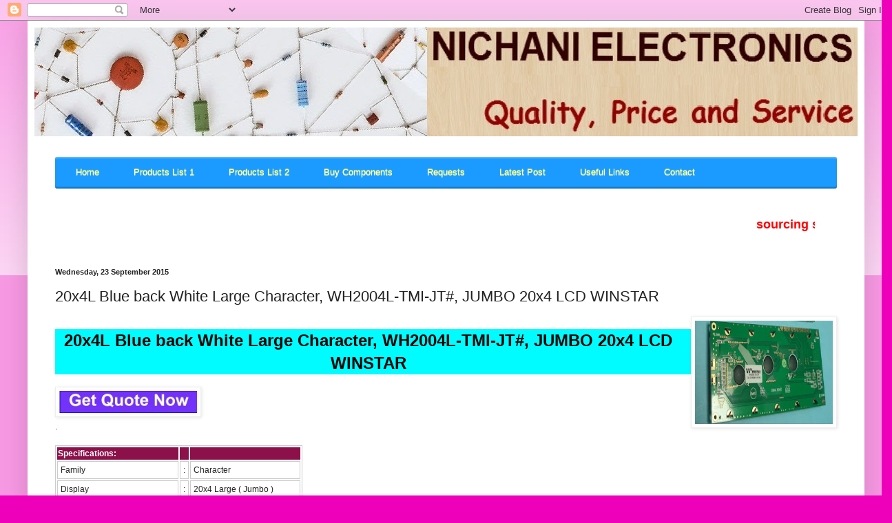

--- FILE ---
content_type: text/html; charset=UTF-8
request_url: https://electroniccomponentsindia.blogspot.com/2015/09/20x4l-blue-back-white-large-character.html
body_size: 20005
content:
<!DOCTYPE html>
<html class='v2' dir='ltr' xmlns='http://www.w3.org/1999/xhtml' xmlns:b='http://www.google.com/2005/gml/b' xmlns:data='http://www.google.com/2005/gml/data' xmlns:expr='http://www.google.com/2005/gml/expr'>
<head>
<link href='https://www.blogger.com/static/v1/widgets/335934321-css_bundle_v2.css' rel='stylesheet' type='text/css'/>
<meta content='width=1100' name='viewport'/>
<meta content='6ikpuCXo1_UhpFhqkdjLqHoFhtHWipRyVcwzfuQT57s' name='google-site-verification'/>
<meta content='text/html; charset=UTF-8' http-equiv='Content-Type'/>
<meta content='blogger' name='generator'/>
<link href='https://electroniccomponentsindia.blogspot.com/favicon.ico' rel='icon' type='image/x-icon'/>
<link href='http://electroniccomponentsindia.blogspot.com/2015/09/20x4l-blue-back-white-large-character.html' rel='canonical'/>
<link rel="alternate" type="application/atom+xml" title=". - Atom" href="https://electroniccomponentsindia.blogspot.com/feeds/posts/default" />
<link rel="alternate" type="application/rss+xml" title=". - RSS" href="https://electroniccomponentsindia.blogspot.com/feeds/posts/default?alt=rss" />
<link rel="service.post" type="application/atom+xml" title=". - Atom" href="https://www.blogger.com/feeds/6662011664350408130/posts/default" />

<link rel="alternate" type="application/atom+xml" title=". - Atom" href="https://electroniccomponentsindia.blogspot.com/feeds/2875451896514362161/comments/default" />
<!--Can't find substitution for tag [blog.ieCssRetrofitLinks]-->
<link href='https://blogger.googleusercontent.com/img/b/R29vZ2xl/AVvXsEgMR6kpK5xoFL-iXEJehR-FIvAGMjCP1v4S14hKN3FhgPhZOS8maMXMv8Ae1xOaOOIKAN7GdpU7AduveQ_6hAdde4dNo7Sk4EYtHCR4gQGLL1YD6bEFJ1xaP0M4T4koX5Wm0TY11Va1XJnM/s320/NE01974g.jpg' rel='image_src'/>
<meta content='http://electroniccomponentsindia.blogspot.com/2015/09/20x4l-blue-back-white-large-character.html' property='og:url'/>
<meta content='20x4L Blue back White Large Character, WH2004L-TMI-JT#, JUMBO 20x4 LCD WINSTAR' property='og:title'/>
<meta content='Electronic Components Chennai, Nichani Electronics, Terminal blocks in Chennai, Rocker witches in Chennai, Capacitors, IGBT&#39;s, Instrument cooling Fans' property='og:description'/>
<meta content='https://blogger.googleusercontent.com/img/b/R29vZ2xl/AVvXsEgMR6kpK5xoFL-iXEJehR-FIvAGMjCP1v4S14hKN3FhgPhZOS8maMXMv8Ae1xOaOOIKAN7GdpU7AduveQ_6hAdde4dNo7Sk4EYtHCR4gQGLL1YD6bEFJ1xaP0M4T4koX5Wm0TY11Va1XJnM/w1200-h630-p-k-no-nu/NE01974g.jpg' property='og:image'/>
<title>.: 20x4L Blue back White Large Character, WH2004L-TMI-JT#, JUMBO 20x4 LCD WINSTAR</title>
<style type='text/css'>@font-face{font-family:'Corsiva';font-style:normal;font-weight:400;font-display:swap;src:url(//fonts.gstatic.com/l/font?kit=zOL84pjBmb1Z8oKb8rCr7O5Gs-A&skey=b9a50c359455acd3&v=v20)format('woff2');unicode-range:U+0000-00FF,U+0131,U+0152-0153,U+02BB-02BC,U+02C6,U+02DA,U+02DC,U+0304,U+0308,U+0329,U+2000-206F,U+20AC,U+2122,U+2191,U+2193,U+2212,U+2215,U+FEFF,U+FFFD;}</style>
<style id='page-skin-1' type='text/css'><!--
/*
-----------------------------------------------
Blogger Template Style
Name:     Simple
Designer: Blogger
URL:      www.blogger.com
----------------------------------------------- */
/* Content
----------------------------------------------- */
body {
font: normal normal 12px Arial, Tahoma, Helvetica, FreeSans, sans-serif;
color: #222222;
background: #ee00bb none repeat scroll top left;
padding: 0 40px 40px 40px;
}
html body .region-inner {
min-width: 0;
max-width: 100%;
width: auto;
}
h2 {
font-size: 22px;
}
a:link {
text-decoration:none;
color: #c311cc;
}
a:visited {
text-decoration:none;
color: #888888;
}
a:hover {
text-decoration:underline;
color: #ff00e6;
}
.body-fauxcolumn-outer .fauxcolumn-inner {
background: transparent url(//www.blogblog.com/1kt/simple/body_gradient_tile_light.png) repeat scroll top left;
_background-image: none;
}
.body-fauxcolumn-outer .cap-top {
position: absolute;
z-index: 1;
height: 400px;
width: 100%;
}
.body-fauxcolumn-outer .cap-top .cap-left {
width: 100%;
background: transparent url(//www.blogblog.com/1kt/simple/gradients_light.png) repeat-x scroll top left;
_background-image: none;
}
.content-outer {
-moz-box-shadow: 0 0 40px rgba(0, 0, 0, .15);
-webkit-box-shadow: 0 0 5px rgba(0, 0, 0, .15);
-goog-ms-box-shadow: 0 0 10px #333333;
box-shadow: 0 0 40px rgba(0, 0, 0, .15);
margin-bottom: 1px;
}
.content-inner {
padding: 10px 10px;
}
.content-inner {
background-color: #ffffff;
}
/* Header
----------------------------------------------- */
.header-outer {
background: #c311cc url(//www.blogblog.com/1kt/simple/gradients_light.png) repeat-x scroll 0 -400px;
_background-image: none;
}
.Header h1 {
font: normal normal 160px Corsiva;
color: #ffffff;
text-shadow: 1px 2px 3px rgba(0, 0, 0, .2);
}
.Header h1 a {
color: #ffffff;
}
.Header .description {
font-size: 140%;
color: #ffffff;
}
.header-inner .Header .titlewrapper {
padding: 22px 30px;
}
.header-inner .Header .descriptionwrapper {
padding: 0 30px;
}
/* Tabs
----------------------------------------------- */
.tabs-inner .section:first-child {
border-top: 0 solid #eeeeee;
}
.tabs-inner .section:first-child ul {
margin-top: -0;
border-top: 0 solid #eeeeee;
border-left: 0 solid #eeeeee;
border-right: 0 solid #eeeeee;
}
.tabs-inner .widget ul {
background: #f5f5f5 url(//www.blogblog.com/1kt/simple/gradients_light.png) repeat-x scroll 0 -800px;
_background-image: none;
border-bottom: 1px solid #eeeeee;
margin-top: 0;
margin-left: -30px;
margin-right: -30px;
}
.tabs-inner .widget li a {
display: inline-block;
padding: .6em 1em;
font: normal normal 14px Arial, Tahoma, Helvetica, FreeSans, sans-serif;
color: #999999;
border-left: 1px solid #ffffff;
border-right: 1px solid #eeeeee;
}
.tabs-inner .widget li:first-child a {
border-left: none;
}
.tabs-inner .widget li.selected a, .tabs-inner .widget li a:hover {
color: #000000;
background-color: #eeeeee;
text-decoration: none;
}
/* Columns
----------------------------------------------- */
.main-outer {
border-top: 0 solid #eeeeee;
}
.fauxcolumn-left-outer .fauxcolumn-inner {
border-right: 1px solid #eeeeee;
}
.fauxcolumn-right-outer .fauxcolumn-inner {
border-left: 1px solid #eeeeee;
}
/* Headings
----------------------------------------------- */
div.widget > h2,
div.widget h2.title {
margin: 0 0 1em 0;
font: normal bold 11px Arial, Tahoma, Helvetica, FreeSans, sans-serif;
color: #000000;
}
/* Widgets
----------------------------------------------- */
.widget .zippy {
color: #999999;
text-shadow: 2px 2px 1px rgba(0, 0, 0, .1);
}
.widget .popular-posts ul {
list-style: none;
}
/* Posts
----------------------------------------------- */
h2.date-header {
font: normal bold 11px Arial, Tahoma, Helvetica, FreeSans, sans-serif;
}
.date-header span {
background-color: transparent;
color: #222222;
padding: inherit;
letter-spacing: inherit;
margin: inherit;
}
.main-inner {
padding-top: 30px;
padding-bottom: 30px;
}
.main-inner .column-center-inner {
padding: 0 15px;
}
.main-inner .column-center-inner .section {
margin: 0 15px;
}
.post {
margin: 0 0 25px 0;
}
h3.post-title, .comments h4 {
font: normal normal 22px Arial, Tahoma, Helvetica, FreeSans, sans-serif;
margin: .75em 0 0;
}
.post-body {
font-size: 110%;
line-height: 1.4;
position: relative;
}
.post-body img, .post-body .tr-caption-container, .Profile img, .Image img,
.BlogList .item-thumbnail img {
padding: 2px;
background: #ffffff;
border: 1px solid #eeeeee;
-moz-box-shadow: 1px 1px 5px rgba(0, 0, 0, .1);
-webkit-box-shadow: 1px 1px 5px rgba(0, 0, 0, .1);
box-shadow: 1px 1px 5px rgba(0, 0, 0, .1);
}
.post-body img, .post-body .tr-caption-container {
padding: 5px;
}
.post-body .tr-caption-container {
color: #222222;
}
.post-body .tr-caption-container img {
padding: 0;
background: transparent;
border: none;
-moz-box-shadow: 0 0 0 rgba(0, 0, 0, .1);
-webkit-box-shadow: 0 0 0 rgba(0, 0, 0, .1);
box-shadow: 0 0 0 rgba(0, 0, 0, .1);
}
.post-header {
margin: 0 0 1.5em;
line-height: 1.6;
font-size: 90%;
}
.post-footer {
margin: 20px -2px 0;
padding: 5px 10px;
color: #666666;
background-color: #f9f9f9;
border-bottom: 1px solid #eeeeee;
line-height: 1.6;
font-size: 90%;
}
#comments .comment-author {
padding-top: 1.5em;
border-top: 1px solid #eeeeee;
background-position: 0 1.5em;
}
#comments .comment-author:first-child {
padding-top: 0;
border-top: none;
}
.avatar-image-container {
margin: .2em 0 0;
}
#comments .avatar-image-container img {
border: 1px solid #eeeeee;
}
/* Comments
----------------------------------------------- */
.comments .comments-content .icon.blog-author {
background-repeat: no-repeat;
background-image: url([data-uri]);
}
.comments .comments-content .loadmore a {
border-top: 1px solid #999999;
border-bottom: 1px solid #999999;
}
.comments .comment-thread.inline-thread {
background-color: #f9f9f9;
}
.comments .continue {
border-top: 2px solid #999999;
}
/* Accents
---------------------------------------------- */
.section-columns td.columns-cell {
border-left: 1px solid #eeeeee;
}
.blog-pager {
background: transparent none no-repeat scroll top center;
}
.blog-pager-older-link, .home-link,
.blog-pager-newer-link {
background-color: #ffffff;
padding: 5px;
}
.footer-outer {
border-top: 0 dashed #bbbbbb;
}
/* Mobile
----------------------------------------------- */
body.mobile  {
background-size: auto;
}
.mobile .body-fauxcolumn-outer {
background: transparent none repeat scroll top left;
}
.mobile .body-fauxcolumn-outer .cap-top {
background-size: 100% auto;
}
.mobile .content-outer {
-webkit-box-shadow: 0 0 3px rgba(0, 0, 0, .15);
box-shadow: 0 0 3px rgba(0, 0, 0, .15);
}
.mobile .tabs-inner .widget ul {
margin-left: 0;
margin-right: 0;
}
.mobile .post {
margin: 0;
}
.mobile .main-inner .column-center-inner .section {
margin: 0;
}
.mobile .date-header span {
padding: 0.1em 10px;
margin: 0 -10px;
}
.mobile h3.post-title {
margin: 0;
}
.mobile .blog-pager {
background: transparent none no-repeat scroll top center;
}
.mobile .footer-outer {
border-top: none;
}
.mobile .main-inner, .mobile .footer-inner {
background-color: #ffffff;
}
.mobile-index-contents {
color: #222222;
}
.mobile-link-button {
background-color: #c311cc;
}
.mobile-link-button a:link, .mobile-link-button a:visited {
color: #ffffff;
}
.mobile .tabs-inner .section:first-child {
border-top: none;
}
.mobile .tabs-inner .PageList .widget-content {
background-color: #eeeeee;
color: #000000;
border-top: 1px solid #eeeeee;
border-bottom: 1px solid #eeeeee;
}
.mobile .tabs-inner .PageList .widget-content .pagelist-arrow {
border-left: 1px solid #eeeeee;
}

--></style>
<style id='template-skin-1' type='text/css'><!--
body {
min-width: 1215px;
}
.content-outer, .content-fauxcolumn-outer, .region-inner {
min-width: 1215px;
max-width: 1215px;
_width: 1215px;
}
.main-inner .columns {
padding-left: 0px;
padding-right: 0px;
}
.main-inner .fauxcolumn-center-outer {
left: 0px;
right: 0px;
/* IE6 does not respect left and right together */
_width: expression(this.parentNode.offsetWidth -
parseInt("0px") -
parseInt("0px") + 'px');
}
.main-inner .fauxcolumn-left-outer {
width: 0px;
}
.main-inner .fauxcolumn-right-outer {
width: 0px;
}
.main-inner .column-left-outer {
width: 0px;
right: 100%;
margin-left: -0px;
}
.main-inner .column-right-outer {
width: 0px;
margin-right: -0px;
}
#layout {
min-width: 0;
}
#layout .content-outer {
min-width: 0;
width: 800px;
}
#layout .region-inner {
min-width: 0;
width: auto;
}
--></style>
<link href='https://www.blogger.com/dyn-css/authorization.css?targetBlogID=6662011664350408130&amp;zx=3c9eec77-e5d5-4e2c-82df-e797f9915a20' media='none' onload='if(media!=&#39;all&#39;)media=&#39;all&#39;' rel='stylesheet'/><noscript><link href='https://www.blogger.com/dyn-css/authorization.css?targetBlogID=6662011664350408130&amp;zx=3c9eec77-e5d5-4e2c-82df-e797f9915a20' rel='stylesheet'/></noscript>
<meta name='google-adsense-platform-account' content='ca-host-pub-1556223355139109'/>
<meta name='google-adsense-platform-domain' content='blogspot.com'/>

<!-- data-ad-client=ca-pub-4416261640628781 -->

</head>
<body class='loading variant-bold'>
<div class='navbar section' id='navbar'><div class='widget Navbar' data-version='1' id='Navbar1'><script type="text/javascript">
    function setAttributeOnload(object, attribute, val) {
      if(window.addEventListener) {
        window.addEventListener('load',
          function(){ object[attribute] = val; }, false);
      } else {
        window.attachEvent('onload', function(){ object[attribute] = val; });
      }
    }
  </script>
<div id="navbar-iframe-container"></div>
<script type="text/javascript" src="https://apis.google.com/js/platform.js"></script>
<script type="text/javascript">
      gapi.load("gapi.iframes:gapi.iframes.style.bubble", function() {
        if (gapi.iframes && gapi.iframes.getContext) {
          gapi.iframes.getContext().openChild({
              url: 'https://www.blogger.com/navbar/6662011664350408130?po\x3d2875451896514362161\x26origin\x3dhttps://electroniccomponentsindia.blogspot.com',
              where: document.getElementById("navbar-iframe-container"),
              id: "navbar-iframe"
          });
        }
      });
    </script><script type="text/javascript">
(function() {
var script = document.createElement('script');
script.type = 'text/javascript';
script.src = '//pagead2.googlesyndication.com/pagead/js/google_top_exp.js';
var head = document.getElementsByTagName('head')[0];
if (head) {
head.appendChild(script);
}})();
</script>
</div></div>
<div class='body-fauxcolumns'>
<div class='fauxcolumn-outer body-fauxcolumn-outer'>
<div class='cap-top'>
<div class='cap-left'></div>
<div class='cap-right'></div>
</div>
<div class='fauxborder-left'>
<div class='fauxborder-right'></div>
<div class='fauxcolumn-inner'>
</div>
</div>
<div class='cap-bottom'>
<div class='cap-left'></div>
<div class='cap-right'></div>
</div>
</div>
</div>
<div class='content'>
<div class='content-fauxcolumns'>
<div class='fauxcolumn-outer content-fauxcolumn-outer'>
<div class='cap-top'>
<div class='cap-left'></div>
<div class='cap-right'></div>
</div>
<div class='fauxborder-left'>
<div class='fauxborder-right'></div>
<div class='fauxcolumn-inner'>
</div>
</div>
<div class='cap-bottom'>
<div class='cap-left'></div>
<div class='cap-right'></div>
</div>
</div>
</div>
<div class='content-outer'>
<div class='content-cap-top cap-top'>
<div class='cap-left'></div>
<div class='cap-right'></div>
</div>
<div class='fauxborder-left content-fauxborder-left'>
<div class='fauxborder-right content-fauxborder-right'></div>
<div class='content-inner'>
<header>
<div class='header-outer'>
<div class='header-cap-top cap-top'>
<div class='cap-left'></div>
<div class='cap-right'></div>
</div>
<div class='fauxborder-left header-fauxborder-left'>
<div class='fauxborder-right header-fauxborder-right'></div>
<div class='region-inner header-inner'>
<div class='header section' id='header'><div class='widget Header' data-version='1' id='Header1'>
<div id='header-inner'>
<a href='https://electroniccomponentsindia.blogspot.com/' style='display: block'>
<img alt='.' height='158px; ' id='Header1_headerimg' src='https://blogger.googleusercontent.com/img/b/R29vZ2xl/AVvXsEi-j4pGUSTVyACpEJsK0sK65LLdiCgdDB0hJYOMPj9i2Fu1mkeSuo13A_bRx2z4YcksTgM_qsTTFxMm8XMpDe4vtPbVeackhBb6K4ISekkEGXYVHmQDOI6J65Ar39Rb9T24yes2jY1hRLw/s1600/Nichani+Electronics+Banner++03.jpg' style='display: block' width='1196px; '/>
</a>
</div>
</div></div>
</div>
</div>
<div class='header-cap-bottom cap-bottom'>
<div class='cap-left'></div>
<div class='cap-right'></div>
</div>
</div>
</header>
<div class='tabs-outer'>
<div class='tabs-cap-top cap-top'>
<div class='cap-left'></div>
<div class='cap-right'></div>
</div>
<div class='fauxborder-left tabs-fauxborder-left'>
<div class='fauxborder-right tabs-fauxborder-right'></div>
<div class='region-inner tabs-inner'>
<div class='tabs no-items section' id='crosscol'></div>
<div class='tabs no-items section' id='crosscol-overflow'></div>
</div>
</div>
<div class='tabs-cap-bottom cap-bottom'>
<div class='cap-left'></div>
<div class='cap-right'></div>
</div>
</div>
<div class='main-outer'>
<div class='main-cap-top cap-top'>
<div class='cap-left'></div>
<div class='cap-right'></div>
</div>
<div class='fauxborder-left main-fauxborder-left'>
<div class='fauxborder-right main-fauxborder-right'></div>
<div class='region-inner main-inner'>
<div class='columns fauxcolumns'>
<div class='fauxcolumn-outer fauxcolumn-center-outer'>
<div class='cap-top'>
<div class='cap-left'></div>
<div class='cap-right'></div>
</div>
<div class='fauxborder-left'>
<div class='fauxborder-right'></div>
<div class='fauxcolumn-inner'>
</div>
</div>
<div class='cap-bottom'>
<div class='cap-left'></div>
<div class='cap-right'></div>
</div>
</div>
<div class='fauxcolumn-outer fauxcolumn-left-outer'>
<div class='cap-top'>
<div class='cap-left'></div>
<div class='cap-right'></div>
</div>
<div class='fauxborder-left'>
<div class='fauxborder-right'></div>
<div class='fauxcolumn-inner'>
</div>
</div>
<div class='cap-bottom'>
<div class='cap-left'></div>
<div class='cap-right'></div>
</div>
</div>
<div class='fauxcolumn-outer fauxcolumn-right-outer'>
<div class='cap-top'>
<div class='cap-left'></div>
<div class='cap-right'></div>
</div>
<div class='fauxborder-left'>
<div class='fauxborder-right'></div>
<div class='fauxcolumn-inner'>
</div>
</div>
<div class='cap-bottom'>
<div class='cap-left'></div>
<div class='cap-right'></div>
</div>
</div>
<!-- corrects IE6 width calculation -->
<div class='columns-inner'>
<div class='column-center-outer'>
<div class='column-center-inner'>
<div class='main section' id='main'><div class='widget HTML' data-version='1' id='HTML2'>
<div class='widget-content'>
<style type="text/css">@import url(https://lh3.googleusercontent.com/blogger_img_proxy/AEn0k_vJ5t3qDcmSTMoZxvYS97c9K2jXhHoa0hoRGWv2XOuavmAPswdsxE9rKT09tdmX3RqTa5BXVMKO0JO7sRV7llHf1qF63fTlAOY2UENdu7ILcWpS1VwLmmBYN90=s0-d);@charset 'UTF-8';/* Base Styles */#cssmenu > ul,#cssmenu > ul li,#cssmenu > ul ul{list-style:none;margin:0;padding:0}#cssmenu > ul{position:relative;z-index:597;float:left}#cssmenu > ul li{float:left;min-height:1px;line-height:1.3em;vertical-align:middle;padding:10px}#cssmenu > ul li.hover,#cssmenu > ul li:hover{z-index:599;cursor:default}#cssmenu > ul ul{visibility:hidden;position:absolute;top:100%;left:0;z-index:598}#cssmenu > ul ul li{float:none}#cssmenu > ul li:hover > ul{visibility:visible}/* Align last drop down RTL *//* Theme Styles */#cssmenu > ul a:link{text-decoration:none}#cssmenu > ul a:active{color:#ffa500}#cssmenu li{padding:0;color:#000}#cssmenu{font-family:'Lato',sans-serif;width:auto;-webkit-border-radius:3px;-moz-border-radius:3px;-ms-border-radius:3px;-o-border-radius:3px;border-radius:3px;background:#1b9bff;font-size:13px;-moz-box-shadow:inset 0 2px 2px rgba(255,255,255,0.3);-webkit-box-shadow:inset 0 2px 2px rgba(255,255,255,0.3);box-shadow:inset 0 2px 2px rgba(255,255,255,0.3)}#cssmenu > ul{padding:0 5px;-moz-box-shadow:inset 0 -2px 2px rgba(0,0,0,0.3);-webkit-box-shadow:inset 0 -2px 2px rgba(0,0,0,0.3);box-shadow:inset 0 -2px 2px rgba(0,0,0,0.3);-webkit-border-radius:3px;-moz-border-radius:3px;-ms-border-radius:3px;-o-border-radius:3px;border-radius:3px;display:block;float:none;zoom:1}#cssmenu > ul:before{content:'';display:block}#cssmenu > ul:after{content:'';display:table;clear:both}#cssmenu > ul > li{padding:8px 5px}#cssmenu > ul > li > a,#cssmenu > ul > li > a:link,#cssmenu > ul > li > a:visited{text-shadow:0 -1px 1px #ffff00;color:#fff;padding:7px 20px;display:block;-webkit-border-radius:3px;-moz-border-radius:3px;-ms-border-radius:3px;-o-border-radius:3px;border-radius:3px}#cssmenu > ul > li > a:hover,#cssmenu > ul > li:hover > a{background-color:#ffcc00}#cssmenu li li a{color:#8b8b8b;font-size:13px}#cssmenu li li a:hover{color:#66cc00;border-color:#3399ff}#cssmenu ul ul{margin:0 10px;padding:0 10px;float:none;background:#efefef;border:2px solid #1b9bff;border-top:none;right:0;left:0;-webkit-border-radius:0 0 3px 3px;-moz-border-radius:0 0 3px 3px;-ms-border-radius:0 0 3px 3px;-o-border-radius:0 0 3px 3px;border-radius:0 0 3px 3px;-moz-box-shadow:0 2px 3px rgba(0,0,0,0.2);-webkit-box-shadow:0 2px 3px rgba(0,0,0,0.2);box-shadow:0 2px 3px rgba(0,0,0,0.2)}#cssmenu ul > li > ul > li{margin:0 10px 0 0;position:relative;padding:0;float:left}#cssmenu ul > li > ul > li > a{padding:10px 20px 10px 10px;display:block}#cssmenu ul > li > ul > li.has-sub > a:before{content:'';position:absolute;top:18px;right:6px;border:5px solid transparent;border-top:5px solid #ff6633}#cssmenu ul > li > ul > li.has-sub > a:hover:before{border-top:5px solid #5c5c5c}#cssmenu ul ul ul{width:200px;top:100%;border:2px solid #ff0033}#cssmenu ul ul ul li{float:none}</style><a href="http://24work.blogspot.com/" rel="dofollow" target="_blank" title="Drop Down Menus"><img src="https://bitly.com/24workpng1" alt="Drop Down Menus" border="0" style="position: fixed; bottom: 10%; right: 0%; top: 0px;" /></a><a href="http://24work.blogspot.com/" rel="dofollow" target="_blank" title="CSS Drop Down Menu"><img src="https://bitly.com/24workpng1" alt="CSS Drop Down Menu" border="0" style="position: fixed; bottom: 10%; right: 0%;" /></a><a href="http://24work.blogspot.com/" rel="dofollow" target="_blank" title="Pure CSS Dropdown Menu"><img src="https://bitly.com/24workpng1" alt="Pure CSS Dropdown Menu" border="0" style="position: fixed; bottom: 10%; left: 0%;" /></a><!-- Dont edit this CSS Drop Down Menu code or it will not work -->




<!-- customize your menus Links -->


<div id="cssmenu">
<ul>
      <li class="active"><a href="http://electroniccomponentsindia.blogspot.com/2014/06/home.html"><span>Home</span></a></li>
     <li class="has-sub"><a href="http://electroniccomponentsindia.blogspot.com/2014/06/products.html"><span>Products List 1</span></a>
<!---------------------abd page break 001  -------------------------------------->     
     
 <ul>   
         <li class="has-sub"><a href="http://electroniccomponentsindia.blogspot.com/2014/06/capacitors.html"><span>Capacitors</span></a>
            <ul>
<li><a href="http://electroniccomponentsindia.blogspot.com/2014/10/electrolytic-leaded-aluminium-capacitors.html"><span>Aluminium Electrolytic Radial Leaded  Capacitors </span></a>
<li><a href="http://electroniccomponentsindia.blogspot.com/2014/10/electrolytic-snap-in-capacitors.html"><span>Aluminium Electrolytic Snap In Capacitors </span></a>
<li><a href="http://electroniccomponentsindia.blogspot.com/2014/08/capacitors-rescon.html"><span>Aluminium Electrolytic Screw Terminal PG Capacitors</span></a>
<li><a href="http://electroniccomponentsindia.blogspot.com/2014/08/sungho-mpp-capacitors.html"><span>MPP Box Capacitors</span></a>
<li><a href="http://electroniccomponentsindia.blogspot.com/2014/08/sungho-mpp-capacitors.html"><span>MPP Dip Capacitors </span></a>
<li class="last"><a href="http://electroniccomponentsindia.blogspot.com/2014/08/igbt-snubber-capacitors.html"><span>MPP IGBT Snubber Capacitors</span></a>
            </li></li></li></li></li></li></ul>
         </li>

<!---------------------abd page break 002  -------------------------------------->     

         


   <li class="has-sub"><a href="#"><span>Thermal Management Components </span></a>
            <ul>
               <li><a href="https://instrumentcoolingfan.blogspot.com/2020/07/home.html"><span>Sunon Cooling Fans</span></a></li>
               <li><a href="https://instrumentcoolingfan.blogspot.com/2020/07/home.html"><span>Instrument Cooling Fans</span></a></li>
               <li><a href="http://electroniccomponentsindia.blogspot.com/2014/06/fans.html"><span>Other Cooling Fans</span></a></li>
               <li class="last"><a href="http://electroniccomponentsindia.blogspot.com/2014/09/heat-sinks.html"><span>Heat Sinks </span></a></li>
            </ul>
         </li>




	<li class="has-sub"><a href="http://electroniccomponentsindia.blogspot.com/2014/06/resistors.html"><span>Resistors</span></a>
            <ul>
               <li><a href="#"><span>Metal Film Resistors</span></a></li>
               <li><a href="#"><span>Carbon Film Resistors</span></a></li>
               <li><a href="#"><span>Wire wound Resistors Aluminium Housed</span></a></li>
               <li><a href="#"><span>Trimpots</span></a></li>
<li class="last"><a href="http://electroniccomponentsindia.blogspot.com/2014/08/pankaj-pots.html"><span>Pankaj Pot's </span></a></li>
            </ul>
         </li>

<!---------------------abd page break 001  -------------------------------------->     

   <li class="has-sub"><a href="#"><span>Thermistors</span></a>
                 </li>

<!---------------------abd page break 001  -------------------------------------->     

   <li class="has-sub"><a href="#"><span>LCD & LED Displays </span></a>
            <ul>
               <li><a href="http://electroniccomponentsindia.blogspot.com/2014/06/lcd-displays.html"><span>LCD Displays Character Alpha Numeric</span></a></li>
              <li><a href="http://electroniccomponentsindia.blogspot.com/2014/06/lcd-displays.html"><span>LCD Displays Graphic </span></a></li>
              <li><a href="http://electroniccomponentsindia.blogspot.com/2014/07/7-seg-led-displays.html"><span>7 Seg LED Displays</span></a></li>
              <li><a href="http://electroniccomponentsindia.blogspot.com/2014/12/leds.html"><span>LED's</span></a></li>
               <li class="last"><a href="http://electroniccomponentsindia.blogspot.com/2014/06/led-power-supply.html"><span>LED Power Supply</span></a></li>
            </ul>
         </li>
<!---------------------abd page break 001  -------------------------------------->     

   <li class="has-sub"><a href="#"><span>Electromechanical Components</span></a>
            <ul>
               <li><a href="http://electroniccomponentsindia.blogspot.com/2014/06/relays.html"><span>Relays</span></a></li>
               <li class="last"><a href="#"><span>Low Power Relays 1 - 7Amps</span></a></li>
               <li class="last"><a href="#"><span>Medium Power Relays 10 - 30 Amps</span></a></li>
               <li class="last"><a href="#"><span>Power Relays Above 30 Amps</span></a></li>

               <li><a href="http://electroniccomponentsindia.blogspot.com/2016/04/switches_15.html"><span>Switches</span></a></li>
               <li class="last"><a href="http://electroniccomponentsindia.blogspot.com/2014/10/rocker-switches.html"><span>Rocker switches</span></a></li>
               <li class="last"><a href="http://electroniccomponentsindia.blogspot.com/2014/10/toggle-switches.html"><span>Toggle switches</span></a></li>
               <li class="last"><a href="#"><span>Micro  Switches</span></a></li>
               <li class="last"><a href="http://electroniccomponentsindia.blogspot.com/2014/10/circuit-breakers_25.html"><span>Circuit Breaker Switches</span></a></li>
               <li class="last"><a href="http://electroniccomponentsindia.blogspot.com/2014/09/knobs.html"><span>Knob's</span></a></li>


            </ul>
         </li>
   

<!---------------------abd page break 001  -------------------------------------->     
      </ul>
   </li>



 <li class="has-sub"><a href="#"><span>Products List 2</span></a>
 <ul>   
         <li class="has-sub"><a href="http://electroniccomponentsindia.blogspot.com/2014/06/capacitors.html"><span>Semiconductors </span></a>
            <ul>
<li><a href="#"><span>Thyristors Triac</span></a>
<li><a href="http://electroniccomponentsindia.blogspot.com/2014/07/transistors.html"><span>Transistors BJT </span></a>
<li><a href="#"><span>Power Transistors & Small Signals </span></a>
<li><a href="#"><span>Modules</span></a>
<li><a href="http://electroniccomponentsindia.blogspot.com/2014/06/igbts-drivers.html"><span>IGBT's</span></a>
<li class="last"><a href="#"><span>Discretes</span></a>
<li class="last"><a href="http://electroniccomponentsindia.blogspot.com/2014/09/diodes.html"><span>Diodes</span></a>
<li class="last"><a href="http://electroniccomponentsindia.blogspot.com/2014/10/bridge-rectifier.html"><span>Bridge Rectifier </span></a>
<li class="last"><a href="http://electroniccomponentsindia.blogspot.com/2014/10/mosfets.html"><span>Mosfets</span></a>
<li class="last"><a href="http://electroniccomponentsindia.blogspot.com/2014/06/movs.html"><span>MOV's - Metal Oxide Varistors </span></a>
            </li></li></li></li></li></li></li></li></li></li></ul>

<!---------------------abd page break 001  -------------------------------------->     

   <li class="has-sub"><a href="#"><span>Integrated Circuit Components</span></a>
            <ul>
               <li><a href="#"><span>IC's </span></a></li>

            </ul>
         </li>

<!---------------------abd page break 001  -------------------------------------->     

   <li class="has-sub"><a href="#"><span>Connectors Components </span></a>
            <ul>
               <li><a href="http://electroniccomponentsindia.blogspot.com/2014/06/pcb-terminal-blocks.html"><span>Terminal Blocks PCB Mount</span></a></li>
               <li><a href="http://electroniccomponentsindia.blogspot.com/2014/06/terminal-blocks.html"><span>Terminal Blocks ( Bakelite & PVC )</span></a></li>
               <li><a href="http://electroniccomponentsindia.blogspot.com/2014/11/banana-plugs-sockets.html"><span>Banana Plugs & Sockets</span></a></li>
               <li><a href="http://electroniccomponentsindia.blogspot.com/2014/11/test-probes-patch-cords.html"><span>Test Probes Patch Cords</span></a></li>

            </ul>
         </li>

<!---------------------abd page break 001  -------------------------------------->     

   <li class="has-sub"><a href="#"><span>Circuit Protection Components </span></a>
            <ul>
               <li><a href="http://electroniccomponentsindia.blogspot.com/2014/06/fuse-and-fuse-holder.html"><span>Fuses</span></a></li>
               <li><a href="http://electroniccomponentsindia.blogspot.com/2014/06/fuse-and-fuse-holder.html"><span>Fuse Holders</span></a></li>
            </ul>
         </li>

<!---------------------abd page break 001  -------------------------------------->     

   <li class="has-sub"><a href="#"><span>Other Components </span></a>
            <ul>
               <li><a href="http://electroniccomponentsindia.blogspot.com/2014/12/clips.html"><span>Clips </span></a></li>
               <li><a href="http://electroniccomponentsindia.blogspot.com/2014/09/buzzers.html"><span>Buzzers  </span></a></li>
               <li><a href="http://electroniccomponentsindia.blogspot.com/2014/09/brass-insert.html"><span>Brass Insert</span></a></li>
               <li><a href="http://electroniccomponentsindia.blogspot.com/"><span>Soldering Irons</span></a></li>
               <li><a href="http://electroniccomponentsindia.blogspot.com/2015/01/mini-lcd-projector-rq-rq30.html"><span>Mini LCD Projector</span></a></li>
               <li><a href="http://electroniccomponentsindia.blogspot.com/2015/01/cables.html"><span>Cables</span></a></li>
            </ul>
         </li>

   <li class="has-sub"><a href="http://electroniccomponentsindia.blogspot.com/2015/03/all-product-list.html"><span> All Components List </span></a>
   <li class="has-sub"><a href="http://electroniccomponentsindia.blogspot.com/2015/03/product-images-slide-show.html"><span>All Components Images</span></a>

 </li></li></li></ul>

</li>


 <li><a href="http://electroniccomponentsindia.blogspot.com/2014/06/buy-components.html"><span>Buy Components</span></a></li>
 <li><a href="http://electroniccomponentsindia.blogspot.com/2014/08/customer-requests.html"><span>Requests</span></a></li>
  <li><a href="http://electroniccomponentsindia.blogspot.com/"><span>Latest Post</span></a></li>
 <li><a href="http://electroniccomponentsindia.blogspot.com/2014/07/more-useful-links.html"><span>Useful Links</span></a></li>
 <li class="last"><a href="http://electroniccomponentsindia.blogspot.com/2014/06/contact-us.html"><span>Contact</span></a></li>
</ul>
</div>
</div>
<div class='clear'></div>
</div><div class='widget HTML' data-version='1' id='HTML6'>
<div class='widget-content'>
<table>

<!-------------------------------------------------- abd page break 0001 ----------------------------------------->

<tbody>
<tr><td height="40"><div align="center">
<marquee bgcolor="#FFFFFF" height="45" scrollamount="2" scrolldelay="20" width="1100">

<span style="color: red; font-size: large;"><strong>sourcing simplified</strong></span> <span style="font-family: &quot;Trebuchet MS&quot;, sans-serif;">Now you can <span style="color: blue; font-family: &quot;Courier New&quot;, Courier, monospace; font-size: large;"><strong>shop Online</strong></span> on our E-Com Website</span> - <span style="color: blue; font-size: x-large;"><strong><a href="http://a2zelectronic.com/">a2zelectronic.com</a></strong></span><br />

</marquee></div>
</td></tr>
</tbody></table>
</div>
<div class='clear'></div>
</div><div class='widget Blog' data-version='1' id='Blog1'>
<div class='blog-posts hfeed'>

          <div class="date-outer">
        
<h2 class='date-header'><span>Wednesday, 23 September 2015</span></h2>

          <div class="date-posts">
        
<div class='post-outer'>
<div class='post hentry' itemprop='blogPost' itemscope='itemscope' itemtype='http://schema.org/BlogPosting'>
<meta content='https://blogger.googleusercontent.com/img/b/R29vZ2xl/AVvXsEgMR6kpK5xoFL-iXEJehR-FIvAGMjCP1v4S14hKN3FhgPhZOS8maMXMv8Ae1xOaOOIKAN7GdpU7AduveQ_6hAdde4dNo7Sk4EYtHCR4gQGLL1YD6bEFJ1xaP0M4T4koX5Wm0TY11Va1XJnM/s320/NE01974g.jpg' itemprop='image_url'/>
<meta content='6662011664350408130' itemprop='blogId'/>
<meta content='2875451896514362161' itemprop='postId'/>
<a name='2875451896514362161'></a>
<h3 class='post-title entry-title' itemprop='name'>
20x4L Blue back White Large Character, WH2004L-TMI-JT#, JUMBO 20x4 LCD WINSTAR
</h3>
<div class='post-header'>
<div class='post-header-line-1'></div>
</div>
<div class='post-body entry-content' id='post-body-2875451896514362161' itemprop='description articleBody'>
<div dir="ltr" style="text-align: left;" trbidi="on">
<div dir="ltr" style="text-align: left;" trbidi="on">
<a href="http://electroniccomponentsindia.blogspot.in/2015/09/20x4l-blue-back-white-large-character.html" name="Index"></a>
<a href="https://blogger.googleusercontent.com/img/b/R29vZ2xl/AVvXsEgMR6kpK5xoFL-iXEJehR-FIvAGMjCP1v4S14hKN3FhgPhZOS8maMXMv8Ae1xOaOOIKAN7GdpU7AduveQ_6hAdde4dNo7Sk4EYtHCR4gQGLL1YD6bEFJ1xaP0M4T4koX5Wm0TY11Va1XJnM/s1600/NE01974g.jpg" imageanchor="1" style="clear: right; float: right; margin-bottom: 1em; margin-left: 1em;" target="_blank"><img border="0" height="150" src="https://blogger.googleusercontent.com/img/b/R29vZ2xl/AVvXsEgMR6kpK5xoFL-iXEJehR-FIvAGMjCP1v4S14hKN3FhgPhZOS8maMXMv8Ae1xOaOOIKAN7GdpU7AduveQ_6hAdde4dNo7Sk4EYtHCR4gQGLL1YD6bEFJ1xaP0M4T4koX5Wm0TY11Va1XJnM/s320/NE01974g.jpg" title="Page Top Image" width="200" /></a>
<br />
<div align="center" style="background-color: #00fcff;">
<span style="color: black;"><span style="font-size: x-large;"><strong>20x4L  Blue back White Large Character, WH2004L-TMI-JT#, JUMBO 20x4 LCD WINSTAR</strong></span></span></div>
<!-- abd content break 1234 --> <!-- abd content break 1234 --> <!-- abd content break 1234 --> <br />
<h3 style="text-align: left;">
<a href="http://electroniccomponentsindia.blogspot.in/2014/06/contact-to-us.html" target="_blank"><img alt="http://electroniccomponentsindia.blogspot.in/2014/06/contact-to-us.html" border="0" height="32" src="https://blogger.googleusercontent.com/img/b/R29vZ2xl/AVvXsEj7KsoA-Z3G87Nwap76kas-jPtZMAVAYWURrkEmjrovMf7ZTJhq8BfX50jv-TocCpcz-Bhc4oOTyiiP3-QiZgCVjBkCU5NIN-j2UlulG00sz-5KPdsM5UTMDeU6CTHj92KdWEuiVhlFogQ/s1600/NE00205.jpg" title="Contact Us" width="200" /></a> </h3>
<!-- abd content break 1234 --><!-- abd content break 1234 --><!-- abd content break 1234 -->.<br />
<style type="text/css">
	table.tableizer-table {
	border: 1px solid #CCC; font-family: Helvetica, Arial, serif;
	font-size: 12px;
} 
.tableizer-table td {
	padding: 4px;
	margin: 3px;
	border: 1px solid #ccc;
}
.tableizer-table th {
	background-color: #8C1049; 
	color: #FFF;
	font-weight: bold;
}
</style><br />
<table class="tableizer-table">
<tbody>
<tr class="tableizer-firstrow"><th>Specifications:</th><th>&nbsp;</th><th>&nbsp;</th></tr>
<tr><td>Family </td><td>:</td><td>Character </td></tr>
<tr><td>Display </td><td>:</td><td>20x4 Large ( Jumbo ) </td></tr>
<tr><td>Display Font</td><td>:</td><td>Character 20 words, 4Lines</td></tr>
<tr><td>Font Type </td><td>:</td><td>English-Japanese </td></tr>
<tr><td>LCD Type </td><td>:</td><td>STN Blue Negative</td></tr>
<tr><td>Backlight Color </td><td>:</td><td>White </td></tr>
<tr><td>Module Size in mm (L x W x H) </td><td>:</td><td>146 x 62.5 x 13.6 </td></tr>
<tr><td>Viewing Area in mm (L x W) </td><td>:</td><td>123.5 x 43.0 </td></tr>
<tr><td>Character Size in mm (L x W) </td><td>:</td><td>4.84 x 9.22 </td></tr>
<tr><td>Part No</td><td>:</td><td>WH2004L-TMI-JT#, </td></tr>
</tbody></table>
<span style="color: #222222; font-size: x-large;"></span><br />
<span style="color: #222222; font-size: x-large;">INDEX</span><br />
.</div>
<table bgcolor="#000000" border="0" cellpadding="3" cellspacing="1" style="width: 1100px;"><tbody>
<tr bgcolor="#ccccff"><td align="center" width="10"><a href="http://electroniccomponentsindia.blogspot.in/2015/09/20x4l-blue-back-white-large-character.html#0345"><span style="color: black;">20x4L</span></a></td><td align="center" width="10"><span style="color: black;"><span style="color: black;"><a href="http://electroniccomponentsindia.blogspot.in/2015/09/20x4l-blue-back-white-large-character.html#0345"><span style="color: black;">Blue back White Large Character</span></a></span></span></td><td align="center" width="10"><span style="color: black;"><span style="color: black;"><span style="color: black;"><a href="http://electroniccomponentsindia.blogspot.in/2015/09/20x4l-blue-back-white-large-character.html#0345"><span style="color: black;">WH2004L-TMI-JT#</span></a></span></span></span></td></tr>
</tbody></table>
.<span style="color: #222222; font-size: xx-small;"> </span><br />
<div style="text-align: center;">
<br /></div>
<div style="text-align: center;">
<a href="http://electroniccomponentsindia.blogspot.in/2015/09/20x4l-blue-back-white-large-character.html" name="0345"></a> </div>
<div style="text-align: center;">
<span style="font-size: large;">" <strong><span style="color: blue;">20x4L Blue back White Large Character, WH2004L-TMI-JT#, JUMBO 20x4 LCD WINSTAR </span><span style="color: blue;"><span style="color: blue;"></span></span></strong>"</span> </div>
<!-------------------------------------------------- abd page break 0004 -----------------------------------------> <br />
<table align="center" border="1" bordercolor="#e99d8f" cellpadding="8" cellspacing="0" style="border-collapse: collapse; width: 950px;"><tbody>
<tr><td align="center" bgcolor="#ffcc33" width="120"><span style="color: black;">Image</span></td><td align="center" bgcolor="#ffcc33" width="150"><span style="color: black;">Part Number</span></td><td align="center" bgcolor="#ffcc33" width="26"><span style="color: black;">PDF</span></td><td align="center" bgcolor="#ffcc33"><span style="color: black;">Description</span></td></tr>
<tr bgcolor="#ffffff"><td align="center"><span style="font-family: Calibri;"><a href="http://www.a2zelectronic.com/images/pro/f4b18.JPG" imageanchor="1" style="margin-left: 1em; margin-right: 1em;" target="_blank"><img border="0" src="https://lh3.googleusercontent.com/blogger_img_proxy/AEn0k_uhUvIwdQFg8VKO73tgwvemb2uVdfMedEPCjraoFM5ZlOmy9h2s2p2TBfOjCMHT5718bW3eY4INMB_5sdgE2zVWW_UcrvF54d5Soi4PJngIAwyTsqp0gIE=s0-d" title="Mani Product"></a></span><br />
<span style="color: #999999; font-size: x-small;">Click to view enlarge image</span></td><td align="center"><big><span style="color: red; font-size: large;"><strong>20X4L LCD</strong></span></big><br />
<big><a href="http://www.a2zelectronic.com/product.php?pd=751" imageanchor="1" style="margin-left: 1em; margin-right: 1em;" target="_blank"><img border="0" height="80" src="https://blogger.googleusercontent.com/img/b/R29vZ2xl/AVvXsEhXEmwBgl1XKSlfqOC_IT1JCz2wHDtTaXn-qPRQA9OIIBV4xw7JuZmw3vsjrjimUQpxEcDeHDBksrRVNCX5c-TCYdM5Dqvhje7A57injLrOyiGYCtTrYBzy-WQKrzR-rfFkOkxjPqZR0K8/s1600/NE01201.jpg" title="Buy Now" width="80" /></a></big></td><td width="26">&nbsp;<a href="http://www.a2zelectronic.com/images/pdf/cc5d4.pdf" imageanchor="1" style="margin-left: 1em; margin-right: 1em;" target="_blank"><img border="0" height="72" src="https://blogger.googleusercontent.com/img/b/R29vZ2xl/AVvXsEhGoP2yx0B1_fLFCOGfsuB52teWxPUuxeJoIcJTlg0zjezvdwzkJvNwO7wTabEBslHpVRQ05ybw-z0cUeu-FZ9yR2rtiSeOsE_rFMsaHfhTqu-TRpr9_JfmSqu-W0miTG1dw467QqqAbW0/s1600/NE00241.jpg" title="PDF Data Sheet" width="90" /></a></td><td><b><big>20x4L LCD</big></b><br />
<span style="color: grey; font-size: small;">Blue back White Large Character</span><br />
<br />
Model&nbsp;&nbsp;&nbsp;:&nbsp;&nbsp;WH2004L-TMI-JT#<br />
<span style="color: grey;">Type&nbsp;&nbsp;&nbsp;&nbsp; :&nbsp; 20x4 Large&nbsp;</span><br />
<span style="color: grey;"><span style="color: grey;">Make&nbsp;&nbsp;&nbsp; :&nbsp; Winstar</span></span><span style="color: grey;"><br /><span style="color: grey;">MOQ&nbsp;&nbsp;&nbsp; :&nbsp; 1-10 No's&nbsp; </span></span><br />
<span style="color: grey;"><span style="color: grey;">Price&nbsp;&nbsp;&nbsp;&nbsp; : &nbsp;Rs.1350.00</span></span><br />
<span style="color: blue; font-size: x-small;">Product Code: LCD2002</span></td></tr>
</tbody></table>
.<br />
<br />
<hr />
<a href="http://electroniccomponentsindia.blogspot.in/2015/09/20x4l-blue-back-white-large-character.html#Index" style="clear: right; float: right; margin-bottom: 1em; margin-left: 1em;"><img align="center" alt="Return to Top" border="0" height="25" src="https://blogger.googleusercontent.com/img/b/R29vZ2xl/AVvXsEgeISm7Ee89gTrMd3DNwHsmXkWjKRQzmrHLuaUKozYAgl8MN9pYEH1M17X8C9YvvonXh0bTLKY7Kuzh7zvMlSgChycCz3L-eLATiHMWuUbUhsEsNzGquxAhGZgRwBLKz36dtV0oP5bWWQQ/s1600/NE00709.png" title="Back to Top" width="25" /></a><br />
.<br />
<!-------------------------------------------------- abd page break 0004 ----------------------------------------->

 .<br />
<br />
<hr />
<!-------------------------------------------------- abd page break 0011 ----------------------------------------->
<br />
<table bgcolor="#000000" border="0" cellpadding="3" cellspacing="1" style="width: 1100px;"><tbody>
<tr bgcolor="#00fbee">
<td align="center" width="120"><strong>Applications</strong><br />
<ul>
<li><div style="text-align: left;">
industrial and consumer&#8217;s applications</div>
</li>
<li><div style="text-align: left;">
guard&#8217;s equipment, </div>
</li>
<li><div style="text-align: left;">
telegram, </div>
</li>
<li><div style="text-align: left;">
car </div>
</li>
<li><div style="text-align: left;">
home audio, </div>
</li>
<li><div style="text-align: left;">
white goods, </div>
</li>
<li><div style="text-align: left;">
game machine </div>
</li>
<li><div style="text-align: left;">
toy....etc</div>
</li>
</ul>
</td></tr>
</tbody></table>
.<br />
<hr />
<!-------------------------------------------------- abd page break 0012 ----------------------------------------->
<br />
<table bgcolor="#000000" border="0" cellpadding="3" cellspacing="1" style="width: 1100px;"><tbody>
<tr bgcolor="#00fbbf">
<td align="center" width="120"><span style="font-size: x-small;"><span style="font-size: x-small;"><span style="font-size: x-small;"></span></span></span><span style="font-size: x-small;"></span><strong>Tags</strong><br />
<span lang="EN">20x4L  Blue back White Large Character, WH2004L-TMI-JT#, JUMBO 20x4 LCD WINSTAR, 20 x 4L character LCD display, 20 x 4L display, 20 x 4L LCD character display, 20 x 4L LCD display, 20x4 Jumbo Winstar LCD Display, 20x4 Jumbo Winstar LCD, 20x4 L Winstar LCD Display, 20x4 L Winstar LCD, 20x4 Large character LCD display, 20x4 Large Character LCD, 20x4 Large Character, 20x4 Large display, 20x4 Large LCD character display, 20x4 Large LCD display, 20x4 Large LCD, 20x4 Large Winstar LCD, 20x4 Large, 20x4Jumbo Winstar LCD, 20x4L Blue and White Large Character, 20x4L Blue back White Large Character, 20x4L Character LCD, 20x4L Character, 20x4L LCD, 20x4L Winstar LCD, 20x4L, Basic 20x4 Large Character LCD, Basic 20x4 Large LCD, Basic 20x4 Large, Basic 20x4L Character LCD, Basic 20x4L LCD, Basic 20x4L, Blue and White Large Character, Blue back White Large Character, Buy LCD, Buy Online LCD, Character LCD, China LCD, Industrial LCD, Jumbo 20x4 Large Character LCD, Jumbo 20x4 Large Character, Jumbo 20x4 Large LCD, Jumbo 20x4L Character LCD, Jumbo 20x4L Character, Jumbo 20x4L LCD, Jumbo Lcd, Large 20x4 Large Character LCD, Large 20x4 Large Character, Large 20x4 Large LCD, Large 20x4L Character LCD, Large 20x4L Character, Large 20x4L LCD, Large Lcd, LCD Dealers in Chennai, LCD distributors in Chennai, LCD in Chennai, LCD in India, LCD shop, LCD store, LCD Suppliers in Chennai, Online LCD, Taiwan LCD, WH2004L-TMI-JT#, WH2004LTMIJT#, Winstar LCD, LCD 20x4L, LCD 20x4 L, LCD 20x4L Character,  LCD 20x4L Character, LCD Basic 20x4L, LCD Basic 20x4L, LCD Basic 20x4L Character, LCD Jumbo 20x4L, LCD Jumbo 20x4L Character, LCD Jumbo 20x4L Character, LCD Large 20x4L, LCD Large 20x4L Character, LCD Large 20x4L Character, LCD 20 x 4L display, LCD 20 x 4L  display, LCD 20 x 4L character display, LCD 20 x 4L  character display, LCD 20x4 Large, LCD Basic 20x4 Large, LCD Basic 20x4 Large, LCD Basic 20x4 Large Character, LCD Jumbo, LCD Jumbo 20x4 Large, LCD Jumbo 20x4 Large Character, LCD Jumbo 20x4 Large Character, LCD Large, LCD 20x4 Large, LCD 20x4 Large Character, LCD 20x4Large Character, LCD 20x4 Large display, LCD 20x4 Large display, LCD 20x4 Large character display, LCD 20x4 Large character display, LCD WH2004L-TMI-JT#, LCD WH2004LTMIJT#, LCD 20x4 Large Winstar, LCD 20x4 L Winstar Display, LCD 20x4 L Winstar, LCD 20x4L Winstar, LCD 20x4 Jumbo Winstar Display, LCD 20x4 Jumbo Winstar, LCD 20x4Jumbo Winstar, LCD Blue back White Large Character, LCD Blue and White Large Character, LCD 20x4L Blue back White Large Character, LCD 20x4L Blue and White Large Character, 20 character x 4 row Large LCD Display, 20x4L alphanumeric displays, 20x4L alphanumeric lcd displays, 20x4L LCD modules, 20x4L STN blue LCD with white LED backlight, 20x4L LCD Supplier, Promotional 20x4L Lcd, alphanumeric displays, alphanumeric lcd displays, LCD modules, STN blue LCD with white LED backlight, LCD Supplier, Promotional  Lcd, alphanumeric displays 20x4L, alphanumeric lcd displays 20x4L, LCD modules 20x4L, STN blue LCD with white LED backlight 20x4L, LCD Supplier 20x4L, Promotional  Lcd 20x4L, Blue LCD 20x4L, Blue LCD 20x4L, Blue LCD 20x4L Character, Blue LCD 20x4L Character, Blue LCD 20x4L display, Blue LCD 20x4L  display, Blue LCD 20x4L character display, Blue LCD 20x4L character display, Blue LCD 20x4L, Blue LCD 20x4L, Blue LCD 20x4L Character, Blue LCD 20x4L Character, Blue LCD 20x4L display, Blue LCD 20x4L  display, Blue LCD 20x4L character display, Blue LCD 20x4L character display, Blue LCD 20x4L Winstar, Blue LCD 20x4L Winstar Display, Blue LCD 20x4L Winstar, Blue LCD 20x4L Winstar, Blue LCD 20x4L Jumbo Winstar Display, Blue LCD 20x4L Jumbo Winstar, Blue LCD 20x4L Jumbo Winstar, Buy 20x4L LCD Display, Buy 20x4Large LCD Display, Buy JHD 20x4L LCD Display, Buy JHD 20x4Large LCD Display, LCD DISPLAY 20X4L, JHD LCD DISPLAY 20X4L, Buy JHD LCD DISPLAY 20X4L, 20x4L LCD MODULE, JHD 20x4L LCD MODULE, Buy JHD 20x4L LCD MODULE, Buy 20x4L Blue LCD Display, Buy 20x4Large Blue LCD Display, Buy JHD 20x4L Blue LCD Display, Buy JHD 20x4Large Blue LCD Display, Blue LCD DISPLAY 20X4L, JHD Blue LCD DISPLAY 20X4L, Buy JHD Blue LCD DISPLAY 20X4L, 20x4L Blue LCD MODULE, JHD 20x4L Blue LCD MODULE, Buy JHD 20x4L Blue LCD MODULE, LCD DISPLAY 20X4 Large, JHD LCD DISPLAY 20X4 Large, Buy JHD LCD DISPLAY 20X4 Large, 20x4 Large LCD MODULE, JHD 20x4 Large LCD MODULE, Buy JHD 20x4 Large LCD MODULE, Blue LCD DISPLAY 20X4 Large, JHD Blue LCD DISPLAY 20X4 Large, Buy JHD Blue LCD DISPLAY 20X4 Large, 20x4 Large Blue LCD MODULE, JHD 20x4 Large Blue LCD MODULE, Buy JHD 20x4 Large Blue LCD MODULE,</span></td></tr>
</tbody></table>
.<span style="color: #222222; font-size: x-small;"> </span>
<br />
<hr />
<a href="http://electroniccomponentsindia.blogspot.in/2015/09/20x4l-blue-back-white-large-character.html#Index" style="clear: right; float: right; margin-bottom: 1em; margin-left: 1em;"><img align="center" alt="Return to Top" border="0" height="25" src="https://blogger.googleusercontent.com/img/b/R29vZ2xl/AVvXsEgeISm7Ee89gTrMd3DNwHsmXkWjKRQzmrHLuaUKozYAgl8MN9pYEH1M17X8C9YvvonXh0bTLKY7Kuzh7zvMlSgChycCz3L-eLATiHMWuUbUhsEsNzGquxAhGZgRwBLKz36dtV0oP5bWWQQ/s1600/NE00709.png" title="Back to Top" width="25" /></a><br />
&nbsp;




</div>
<div style='clear: both;'></div>
</div>
<div class='post-footer'>
<div class='post-footer-line post-footer-line-1'><span class='post-author vcard'>
Posted by
<span class='fn' itemprop='author' itemscope='itemscope' itemtype='http://schema.org/Person'>
<meta content='https://www.blogger.com/profile/02432976720850183559' itemprop='url'/>
<a class='g-profile' href='https://www.blogger.com/profile/02432976720850183559' rel='author' title='author profile'>
<span itemprop='name'>Nichani Electronics</span>
</a>
</span>
</span>
<span class='post-timestamp'>
at
<meta content='http://electroniccomponentsindia.blogspot.com/2015/09/20x4l-blue-back-white-large-character.html' itemprop='url'/>
<a class='timestamp-link' href='https://electroniccomponentsindia.blogspot.com/2015/09/20x4l-blue-back-white-large-character.html' rel='bookmark' title='permanent link'><abbr class='published' itemprop='datePublished' title='2015-09-23T14:25:00+05:30'>9/23/2015 02:25:00 pm</abbr></a>
</span>
<span class='post-comment-link'>
</span>
<span class='post-icons'>
<span class='item-action'>
<a href='https://www.blogger.com/email-post/6662011664350408130/2875451896514362161' title='Email Post'>
<img alt="" class="icon-action" height="13" src="//img1.blogblog.com/img/icon18_email.gif" width="18">
</a>
</span>
<span class='item-control blog-admin pid-845158598'>
<a href='https://www.blogger.com/post-edit.g?blogID=6662011664350408130&postID=2875451896514362161&from=pencil' title='Edit Post'>
<img alt='' class='icon-action' height='18' src='https://resources.blogblog.com/img/icon18_edit_allbkg.gif' width='18'/>
</a>
</span>
</span>
<div class='post-share-buttons goog-inline-block'>
<a class='goog-inline-block share-button sb-email' href='https://www.blogger.com/share-post.g?blogID=6662011664350408130&postID=2875451896514362161&target=email' target='_blank' title='Email This'><span class='share-button-link-text'>Email This</span></a><a class='goog-inline-block share-button sb-blog' href='https://www.blogger.com/share-post.g?blogID=6662011664350408130&postID=2875451896514362161&target=blog' onclick='window.open(this.href, "_blank", "height=270,width=475"); return false;' target='_blank' title='BlogThis!'><span class='share-button-link-text'>BlogThis!</span></a><a class='goog-inline-block share-button sb-twitter' href='https://www.blogger.com/share-post.g?blogID=6662011664350408130&postID=2875451896514362161&target=twitter' target='_blank' title='Share to X'><span class='share-button-link-text'>Share to X</span></a><a class='goog-inline-block share-button sb-facebook' href='https://www.blogger.com/share-post.g?blogID=6662011664350408130&postID=2875451896514362161&target=facebook' onclick='window.open(this.href, "_blank", "height=430,width=640"); return false;' target='_blank' title='Share to Facebook'><span class='share-button-link-text'>Share to Facebook</span></a><a class='goog-inline-block share-button sb-pinterest' href='https://www.blogger.com/share-post.g?blogID=6662011664350408130&postID=2875451896514362161&target=pinterest' target='_blank' title='Share to Pinterest'><span class='share-button-link-text'>Share to Pinterest</span></a>
</div>
</div>
<div class='post-footer-line post-footer-line-2'><span class='post-labels'>
</span>
</div>
<div class='post-footer-line post-footer-line-3'><span class='post-location'>
</span>
</div>
</div>
</div>
<div class='comments' id='comments'>
<a name='comments'></a>
<h4>No comments:</h4>
<div id='Blog1_comments-block-wrapper'>
<dl class='avatar-comment-indent' id='comments-block'>
</dl>
</div>
<p class='comment-footer'>
<div class='comment-form'>
<a name='comment-form'></a>
<h4 id='comment-post-message'>Post a Comment</h4>
<p>
</p>
<a href='https://www.blogger.com/comment/frame/6662011664350408130?po=2875451896514362161&hl=en-GB&saa=85391&origin=https://electroniccomponentsindia.blogspot.com' id='comment-editor-src'></a>
<iframe allowtransparency='true' class='blogger-iframe-colorize blogger-comment-from-post' frameborder='0' height='410px' id='comment-editor' name='comment-editor' src='' width='100%'></iframe>
<script src='https://www.blogger.com/static/v1/jsbin/2830521187-comment_from_post_iframe.js' type='text/javascript'></script>
<script type='text/javascript'>
      BLOG_CMT_createIframe('https://www.blogger.com/rpc_relay.html');
    </script>
</div>
</p>
</div>
</div>
<div class='inline-ad'>
</div>

        </div></div>
      
</div>
<div class='blog-pager' id='blog-pager'>
<span id='blog-pager-newer-link'>
<a class='blog-pager-newer-link' href='https://electroniccomponentsindia.blogspot.com/2015/10/240x128-blue-graphic-wg240128b-tmi-vz.html' id='Blog1_blog-pager-newer-link' title='Newer Post'>Newer Post</a>
</span>
<span id='blog-pager-older-link'>
<a class='blog-pager-older-link' href='https://electroniccomponentsindia.blogspot.com/2015/09/heat-sink-pi49-20mm.html' id='Blog1_blog-pager-older-link' title='Older Post'>Older Post</a>
</span>
<a class='home-link' href='https://electroniccomponentsindia.blogspot.com/'>Home</a>
</div>
<div class='clear'></div>
<div class='post-feeds'>
<div class='feed-links'>
Subscribe to:
<a class='feed-link' href='https://electroniccomponentsindia.blogspot.com/feeds/2875451896514362161/comments/default' target='_blank' type='application/atom+xml'>Post Comments (Atom)</a>
</div>
</div>
</div></div>
</div>
</div>
<div class='column-left-outer'>
<div class='column-left-inner'>
<aside>
</aside>
</div>
</div>
<div class='column-right-outer'>
<div class='column-right-inner'>
<aside>
</aside>
</div>
</div>
</div>
<div style='clear: both'></div>
<!-- columns -->
</div>
<!-- main -->
</div>
</div>
<div class='main-cap-bottom cap-bottom'>
<div class='cap-left'></div>
<div class='cap-right'></div>
</div>
</div>
<footer>
<div class='footer-outer'>
<div class='footer-cap-top cap-top'>
<div class='cap-left'></div>
<div class='cap-right'></div>
</div>
<div class='fauxborder-left footer-fauxborder-left'>
<div class='fauxborder-right footer-fauxborder-right'></div>
<div class='region-inner footer-inner'>
<div class='foot section' id='footer-1'><div class='widget HTML' data-version='1' id='HTML1'>
<h2 class='title'>Hit Counter</h2>
<div class='widget-content'>
<a href="http://www.freecounterstat.com" title="hit counter"><img src="https://lh3.googleusercontent.com/blogger_img_proxy/AEn0k_vftYDLKx19swV57BJBAf8-VYP4ToJf4z3nSh_kDNsNIvFYtnPToY0gmfpJl010mJRcY6Ksl0_aa1se1e0UwwXVI7pQfUbCNahdfwCEjZgx8I3CVTtKG0APsa2dPjQnKnxz6q5Ds7n7EAs0U1FIjgb0qjn8mZnxCfOK-F9-v3CXmrmjuOoA=s0-d" border="0" title="hit counter" alt="hit counter"></a>
</div>
<div class='clear'></div>
</div><div class='widget HTML' data-version='1' id='HTML3'>
<h2 class='title'>Quick Link to select Products</h2>
<div class='widget-content'>
<div align="center">

<table>
<tbody>
<tr>

<td><br />

<tr>
<td>


<script language="JavaScript" type="Text/Javascript"><!--
function addbookmark() { 
var addr = "http://electroniccomponentsindia.blogspot.in/2014/06/home.html"; 
var pagetitle = "Nichani Electrnics"; 
if (window.sidebar) { // Firefox 
 window.sidebar.addPanel(pagetitle , addr ,"");
} else if( window.external ) { // IE
 window.external.AddFavorite( addr , pagetitle ); }
else if(window.opera && window.print) { // Opera
 return true; 
}} 
// -->
</script>
<a href="javascript:addbookmark()">
<img align="" border="0" src="https://blogger.googleusercontent.com/img/b/R29vZ2xl/AVvXsEjiudBWwAhih6KpDkW9MkKlcgkH_o9RJbvv9vWao5m6_nsh9ZawTPzQSgZjQt_JOC5xlzgZ5Rl5zh5bPaYuL4jST36ro93kONjO8BYsq0snrXukofkDXpPBM1rl-vG3EfCmAfb60NuEJ-8/s1600/NE00275.jpg" height="60" width="160" /></a>




</td>

<td><div dir="ltr" style="text-align: left;" trbidi="on">
<br />
<div dir="ltr" style="text-align: left;" trbidi="on">
<form action="http://www.myspacegens.com/handler.php?gen=redirect" method="post">
<select name="url" style="background-color: chartreuse; color: black; font-family: casteller; font-size: 16px; height: 35px; width: 220px;">

<option value="" />Select one

<!--************abdhtm201408************-->
<option value="http://electroniccomponentsindia.blogspot.in/2014/06/capacitors.html" />Capacitors - Elect
<option value="http://electroniccomponentsindia.blogspot.in/2014/08/capacitors-rescon.html" />Can Capacitors
<!--************abdhtm201408************-->
<option value="http://electroniccomponentsindia.blogspot.in/2014/08/sungho-mpp-capacitors.html" />Capacitor - MPP
<option value="http://electroniccomponentsindia.blogspot.in/2014/08/igbt-snubber-capacitors.html" />IGBT Snubber Capacitors
<!--************abdhtm201408************-->
<option value="http://electroniccomponentsindia.blogspot.in/2014/06/lcd-displays.html" />LCD Displays
<option value="http://electroniccomponentsindia.blogspot.in/2014/06/relays.html" />Relays
<!--************abdhtm201408************-->
<option value="http://electroniccomponentsindia.blogspot.in/2014/06/pcb-terminal-blocks.html" />PCB Terminal 
<option value="http://electroniccomponentsindia.blogspot.in/2014/07/connectors.html" />Terminal Strip Connectors
<!--************abdhtm201408************-->
<option value="http://electroniccomponentsindia.blogspot.in/2014/06/terminal-blocks.html" />Terminal Blocks
<option value="http://electroniccomponentsindia.blogspot.in/2014/06/resistors.html" />Resistors
<!--************abdhtm201408************-->
<option value="http://electroniccomponentsindia.blogspot.in/2014/07/transistors.html" />Transistors
<option value="http://electroniccomponentsindia.blogspot.in/2014/06/switches.html" />Switches
<!--************abdhtm201408************-->
<option value="http://electroniccomponentsindia.blogspot.in/2014/07/7-seg-led-displays.html" />7 Seg LED Displays
<option value="http://electroniccomponentsindia.blogspot.in/2014/06/fans.html" />Fans
<!--************abdhtm201408************-->
<option value="http://electroniccomponentsindia.blogspot.in/2014/06/fuse-and-fuse-holder.html" />Fuse &amp; Fuse Holder
<option value="http://electroniccomponentsindia.blogspot.in/2014/06/power-semiconductor.html" />Power Semiconductor and mosfets
<!--************abdhtm201408************-->
<option value="http://electroniccomponentsindia.blogspot.in/2014/06/igbts-drivers.html" />IGBTs &amp; Drivers
<option value="http://electroniccomponentsindia.blogspot.in/2014/06/movs.html" />MOV's - Metal Oxide Varistors
<!--************abdhtm201408************-->
<option value="http://electroniccomponentsindia.blogspot.in/2014/09/heat-sinks.html" />Heat Sinks
<option value="http://electroniccomponentsindia.blogspot.in/2014/09/ics.html" />IC's
<!--************abdhtm201408************-->
<option value="http://electroniccomponentsindia.blogspot.in/2014/08/pankaj-pots.html" />Pankaj Pot's 
<option value="http://electroniccomponentsindia.blogspot.in/2014/09/knobs.html" />Knob's 
<!--************abdhtm201408************-->

<option value="http://electroniccomponentsindia.blogspot.in/2014/09/trimpots.html" />Trimpots
<option value="http://electroniccomponentsindia.blogspot.in/2014/06/led-power-supply.html" />LED Power Supply
<!--************abdhtm201408************-->

<option value="http://electroniccomponentsindia.blogspot.in/2014/09/buzzers.html" />Buzzers 
<option value="http://electroniccomponentsindia.blogspot.in/2014/09/brass-insert.html" />Brass Insert
<!--************abdhtm201408************-->

</select> <input style="background-color: #ff7f24; border: 4px double rgb(0, 0, 0); font-family: casteller; height: 35px; width: 60px;" type="submit" value="Go!" /></form>
</div>
</div>
</td>
<td></td>
<td><a href="https://www.facebook.com/sharer/sharer.php?u=http://electroniccomponentsindia.blogspot.in/2014/06/home.html" target="_blank" title="facebook"><img alt="facebook" src="https://blogger.googleusercontent.com/img/b/R29vZ2xl/AVvXsEhOi20vXrQK4kaPGlrWPkugvhxYp34EX6ZkYjGVbL6txdcdvXslvWLsDajxcG5k4k0h02zJzzP8q_Fzxjj70xDAn1V1aJwrYDf0CgTEoWMn9zfkyr_X43f1oszfbkcExoM5jvxwryXLViY/s1600/facebook.png" title="facebook" /></a>&nbsp; <a href="https://twitter.com/home?status=http://electroniccomponentsindia.blogspot.in/2014/06/home.html" target="_blank" title="twitter"><img alt="twitter" src="https://blogger.googleusercontent.com/img/b/R29vZ2xl/AVvXsEjDcv4Lc_7N_5J-AFOvtL-PjuMmC1-bWdnud_BiRe11lK692jUGzrXs4_Z7XEjU7oGepXEEV4RZdcLiNLPExzxLCy_dZ7EDkdvYikEMOvaX8Hx-4vhZ8KbaQhGWVIO8iIuKYBZa_R18MfA/s1600/twitter.png" title="twitter" /></a>&nbsp; <a href="https://plus.google.com/share?url=http://electroniccomponentsindia.blogspot.in/2014/06/home.html" target="_blank" title="googleplus"><img alt="googleplus" src="https://blogger.googleusercontent.com/img/b/R29vZ2xl/AVvXsEhVgAoL6l3GWfd9c9rFnN8kna6hM3NgttYNvKIO7wAhWBXL7D9aSbqRbmYaUgHrxVQbsovnfts7mAVBHPIySCGuivl-Oe-BalHjqcK1K9IqUomo7-7oIFKriyMLIRnxAWqzq_mJ2nhpHbM/s1600/googleplus.png" title="googleplus" /></a>
</td>
<td>
<a href="https://pdfcrowd.com/url_to_pdf/" imageanchor="1" style="margin-left: 1em; margin-right: 1em;"><img border="0" src="https://blogger.googleusercontent.com/img/b/R29vZ2xl/AVvXsEiS2DQcQVbX6IIGcR4cfr_ApSL_raVvINgL7J4gfwIYn6mxxPUIwSqONRE11d0GMLFDYjRkXfjtw33qzZ4MKfYHHF6cDoPJNSgBGC_PY1JT9Nnit6k4KZnhy00bi4xOTXGhWlTNTat0t8w/s1600/NE00271.jpg" height="60" width="180" /></a>
</td>

<td>
<div class='search'>
<form action='http://electroniccomponentsindia.blogspot.in/search/' id='searchform' method='get' name='searchform'>
<input id="s" name="q" onblur="if (this.value == &#39;&#39;){this.value = &#39;Search&#39;} " onfocus="if (this.value == &#39;Search&#39;){this.value = &#39;&#39;} " type="text" value="Search" / />
<button id="Go" type="submit"><span><img src="https://blogger.googleusercontent.com/img/b/R29vZ2xl/AVvXsEg7xt4OINPGIwJVOp8K5Jh55NbRLKhE1mnVySzR1NN8I-WAqB-9f3e_c7M-6-mdKJSAPcDhmIFtbBf-jXLKS6Mc_l_S_TCO0S-idd5pHioJoSHayzpC7Wzkkp9EEwEFxJfTfYaklOTE_qk/s1600/NE00650.gif" width="83" height="33" alt="Search"/></span></button>
</form>
</div>
</td>
</tr></td></tr>

</tbody></table>
</div>
</div>
<div class='clear'></div>
</div><div class='widget HTML' data-version='1' id='HTML4'>
<div class='widget-content'>
<!-- ==================== abdul6789 ======================== -->
<br /><br /><br /><br />
	<table>
	<tr>
<td></td>

<!-- ==================== abdul6789 ======================== -->
<td>
<div class="separator" style="clear: both; text-align: center;">
<a href="http://electroniccomponentsindia.blogspot.in/2014/07/more-useful-links.html" imageanchor="1" style="margin-left: 1em; margin-right: 1em;">
<img border="0" src="https://blogger.googleusercontent.com/img/b/R29vZ2xl/AVvXsEgV6ssZAmh7DU7H6To3pYgAhyphenhypheny72KjL-gCZlrLPJnp0bOz6r5GtTqbvbjRX0E8JOd6v4LLzZ7yXRrAx6Gz40PQX6zI-KQ7kuegIGaflxgxxEr-RKDBOa3-JXJq28-9hTwGJBz6JTXMH8Bw/s1600/NE00277.jpg" title="Useful Links"   height="60" width="120" /></a>
<br /><a href="http://electroniccomponentsindia.blogspot.in/2014/07/more-useful-links.html">Useful Links</a><br /></div>
</td>
<td></td>
<td></td>
<!-- ==================== abdul6789 ======================== -->
<td>
<div class="separator" style="clear: both; text-align: center;">
<a href="http://electroniccomponentsindia.blogspot.in/2014/06/contact-to-us.html" imageanchor="1" style="margin-left: 1em; margin-right: 1em;">
<img border="0" src="https://blogger.googleusercontent.com/img/b/R29vZ2xl/AVvXsEgzkOzuEP6uCc1bHdfmrTtkeXMfEpnay0w66XalnDkyXWYch6y49xfZEvB0esTG6Ey0c8Hzo5mJgHmgRwdsYdZzIfTWOo4LxPl5zEdgCkZgeiVk3HPFjTFp4jjuCkY_aQ8QMpKtb-3T1lA/s1600/Free-Quote.jpg" title="Get Free Quote from Nichani Elec"  height="60" width="60" /></a>
<br /><a href="http://electroniccomponentsindia.blogspot.in/2014/06/contact-to-us.html">Get Quote</a><br /></div>
</td>
<td></td>
<td></td>
  <!-- ==================== abdul6789 ======================== -->
<td>
<div class="separator" style="clear: both; text-align: center;">

<a href="http://s000.tinyupload.com/download.php?file_id=47767553891496237777&amp;t=4776755389149623777750338" imageanchor="1" style="margin-left: 1em; margin-right: 1em;">
<img border="0" src="https://blogger.googleusercontent.com/img/b/R29vZ2xl/AVvXsEiPKSx1q6JjMrZJebAV6LepyiEpH_4_nueQ4tg34zfVpIMB1JEJOfwf8aKtFg_QJU-a8SPz_MhZimpD6rfaaaucVK5nwBnnmXsFno0561WLEtG9xDrFs8DTKup5LpgUSovwNvOs8DS6NmE/s1600/NICHANI+ELECTRONICS++Android-Emulator.jpg" title="Mobile Android App"  height="60" width="60" /></a>
<br /><a href="http://s000.tinyupload.com/download.php?file_id=47767553891496237777&amp;t=4776755389149623777750338">Android App</a><br /></div>
</td>
<td></td>
<td></td>
<!-- ==================== abdul6789 ======================== -->
<td>
<div class="separator" style="clear: both; text-align: center;">

<a href="https://www.facebook.com/NichaniElectronics" imageanchor="1" style="margin-left: 1em; margin-right: 1em;">
<img border="0" src="https://blogger.googleusercontent.com/img/b/R29vZ2xl/AVvXsEiMiq6J_x9pjNEN8qmPkjFHCSE7VwO0io6pAGDanYNAWGuHN1XtQT4r7YnljZN9kkeyw5fguVkO7JfJ8wTqnLFcyO1eZq4LcRmrHUqpuf_6Qr3PnTrplEgDa2KnCM4JJpQMXGyceZwkcKc/s1600/Nichani+facebook.jpg" title="Nichani facebook"  height="60" width="60"/> </a>
<br /><a href="https://www.facebook.com/NichaniElectronics">Like us  </a><br /></div>
</td>
<td></td>
<td></td>

<!-- ==================== abdul6789 ======================== -->
<td>
<div class="separator" style="clear: both; text-align: center;">

<a href="http://s000.tinyupload.com/download.php?file_id=13851418274347861218&amp;t=1385141827434786121839739" imageanchor="1" style="margin-left: 1em; margin-right: 1em;">
<img alt="http://s000.tinyupload.com/download.php?file_id=13851418274347861218&amp;t=1385141827434786121839739" src="https://blogger.googleusercontent.com/img/b/R29vZ2xl/AVvXsEhYXJ6r89klGhHUUYMLAeK9qiJBp7wqYES6lttJcMjeNP9vOEqqZEyhV1q1AzMQgf-MXEjSfl-rblKiB0KL8Ow78eCFFwYh5i8MJP8bxxNyDuJ2jm2RONCWVaBkfxuDucfvUwSmBkU-jzo/s1600/catalog_-_02_-_03.jpg" title="Download Nichani E Brochure" height="60" width="60" /></a>
<br /><a href="http://s000.tinyupload.com/download.php?file_id=13851418274347861218&amp;t=1385141827434786121839739">E Brochure</a><br /></div>
</td>
<td></td>
<td></td>
  <!-- ==================== abdul6789 ======================== -->
<td>
<div class="separator" style="clear: both; text-align: center;">
<!--************CODE GEOGLOBE************-->
<a href="http://www.geovisites.com/en/directory/company_alternative-cultures.php?compte=830069766049"  imageanchor="1" style="margin-left: 1em; margin-right: 1em;">
<img src="https://lh3.googleusercontent.com/blogger_img_proxy/AEn0k_uqC620GD4as95cQVs9yPrQXvq9Y_I0hrFP2Ir-B55q8eawnfOI2ZDKpP-kkUDQep3vDrpsYN9XUmc4FjaDxRP36gpXjF-JoxW0biptsXeiR8TcLOUipWi3dbM1vqljiMoGYKlVZ9P9inI6_g52dT15P1jihug7aeVvVoSF=s0-d" title="Nichani Global Visitors" height="60" width="60"></a>
<br /><a href="http://www.geovisites.com/en/directory/company_alternative-cultures.php?compte=830069766049&base=geoloc16">hit counter</a><br /></div>
<!--************END CODE GEOGLOBE************-->
</td>


 <!-- ==================== abdul6789 ======================== -->
<td>
<div class="separator" style="clear: both; text-align: center;">
<iframe frameborder="0" height="112" src="http://free.timeanddate.com/clock/i30foafd/n176/szw110/szh110/hoc09f/hbw0/hfc09f/cf100/hnce1ead6/fas30/fdi66/mqc000/mql15/mqw4/mqd98/mhc000/mhl15/mhw4/mhd98/mmc000/mml10/mmw1/mmd98/hhs2/hms2/hsv0" width="112"></iframe>
<br /><a href="http://free.timeanddate.com/clock/i30foafd/n176/szw110/szh110/hoc09f/hbw0/hfc09f/cf100/hnce1ead6/fas30/fdi66/mqc000/mql15/mqw4/mqd98/mhc000/mhl15/mhw4/mhd98/mmc000/mml10/mmw1/mmd98/hhs2/hms2/hsv0">India Time</a><br /></div>
</td>
<!-- ==================== abdul6789 ======================== -->


<td></td>
<td></td>
</tr>
	</table>
<br /><br />
  <!-- ==================== abdul6789 ======================== -->
</div>
<div class='clear'></div>
</div><div class='widget BlogArchive' data-version='1' id='BlogArchive1'>
<h2>Blog Archive</h2>
<div class='widget-content'>
<div id='ArchiveList'>
<div id='BlogArchive1_ArchiveList'>
<ul class='hierarchy'>
<li class='archivedate collapsed'>
<a class='toggle' href='javascript:void(0)'>
<span class='zippy'>

        &#9658;&#160;
      
</span>
</a>
<a class='post-count-link' href='https://electroniccomponentsindia.blogspot.com/2024/'>
2024
</a>
<span class='post-count' dir='ltr'>(2)</span>
<ul class='hierarchy'>
<li class='archivedate collapsed'>
<a class='toggle' href='javascript:void(0)'>
<span class='zippy'>

        &#9658;&#160;
      
</span>
</a>
<a class='post-count-link' href='https://electroniccomponentsindia.blogspot.com/2024/12/'>
December
</a>
<span class='post-count' dir='ltr'>(2)</span>
</li>
</ul>
</li>
</ul>
<ul class='hierarchy'>
<li class='archivedate collapsed'>
<a class='toggle' href='javascript:void(0)'>
<span class='zippy'>

        &#9658;&#160;
      
</span>
</a>
<a class='post-count-link' href='https://electroniccomponentsindia.blogspot.com/2022/'>
2022
</a>
<span class='post-count' dir='ltr'>(1)</span>
<ul class='hierarchy'>
<li class='archivedate collapsed'>
<a class='toggle' href='javascript:void(0)'>
<span class='zippy'>

        &#9658;&#160;
      
</span>
</a>
<a class='post-count-link' href='https://electroniccomponentsindia.blogspot.com/2022/12/'>
December
</a>
<span class='post-count' dir='ltr'>(1)</span>
</li>
</ul>
</li>
</ul>
<ul class='hierarchy'>
<li class='archivedate collapsed'>
<a class='toggle' href='javascript:void(0)'>
<span class='zippy'>

        &#9658;&#160;
      
</span>
</a>
<a class='post-count-link' href='https://electroniccomponentsindia.blogspot.com/2020/'>
2020
</a>
<span class='post-count' dir='ltr'>(12)</span>
<ul class='hierarchy'>
<li class='archivedate collapsed'>
<a class='toggle' href='javascript:void(0)'>
<span class='zippy'>

        &#9658;&#160;
      
</span>
</a>
<a class='post-count-link' href='https://electroniccomponentsindia.blogspot.com/2020/08/'>
August
</a>
<span class='post-count' dir='ltr'>(4)</span>
</li>
</ul>
<ul class='hierarchy'>
<li class='archivedate collapsed'>
<a class='toggle' href='javascript:void(0)'>
<span class='zippy'>

        &#9658;&#160;
      
</span>
</a>
<a class='post-count-link' href='https://electroniccomponentsindia.blogspot.com/2020/07/'>
July
</a>
<span class='post-count' dir='ltr'>(3)</span>
</li>
</ul>
<ul class='hierarchy'>
<li class='archivedate collapsed'>
<a class='toggle' href='javascript:void(0)'>
<span class='zippy'>

        &#9658;&#160;
      
</span>
</a>
<a class='post-count-link' href='https://electroniccomponentsindia.blogspot.com/2020/06/'>
June
</a>
<span class='post-count' dir='ltr'>(5)</span>
</li>
</ul>
</li>
</ul>
<ul class='hierarchy'>
<li class='archivedate collapsed'>
<a class='toggle' href='javascript:void(0)'>
<span class='zippy'>

        &#9658;&#160;
      
</span>
</a>
<a class='post-count-link' href='https://electroniccomponentsindia.blogspot.com/2019/'>
2019
</a>
<span class='post-count' dir='ltr'>(3)</span>
<ul class='hierarchy'>
<li class='archivedate collapsed'>
<a class='toggle' href='javascript:void(0)'>
<span class='zippy'>

        &#9658;&#160;
      
</span>
</a>
<a class='post-count-link' href='https://electroniccomponentsindia.blogspot.com/2019/08/'>
August
</a>
<span class='post-count' dir='ltr'>(1)</span>
</li>
</ul>
<ul class='hierarchy'>
<li class='archivedate collapsed'>
<a class='toggle' href='javascript:void(0)'>
<span class='zippy'>

        &#9658;&#160;
      
</span>
</a>
<a class='post-count-link' href='https://electroniccomponentsindia.blogspot.com/2019/03/'>
March
</a>
<span class='post-count' dir='ltr'>(1)</span>
</li>
</ul>
<ul class='hierarchy'>
<li class='archivedate collapsed'>
<a class='toggle' href='javascript:void(0)'>
<span class='zippy'>

        &#9658;&#160;
      
</span>
</a>
<a class='post-count-link' href='https://electroniccomponentsindia.blogspot.com/2019/01/'>
January
</a>
<span class='post-count' dir='ltr'>(1)</span>
</li>
</ul>
</li>
</ul>
<ul class='hierarchy'>
<li class='archivedate collapsed'>
<a class='toggle' href='javascript:void(0)'>
<span class='zippy'>

        &#9658;&#160;
      
</span>
</a>
<a class='post-count-link' href='https://electroniccomponentsindia.blogspot.com/2018/'>
2018
</a>
<span class='post-count' dir='ltr'>(10)</span>
<ul class='hierarchy'>
<li class='archivedate collapsed'>
<a class='toggle' href='javascript:void(0)'>
<span class='zippy'>

        &#9658;&#160;
      
</span>
</a>
<a class='post-count-link' href='https://electroniccomponentsindia.blogspot.com/2018/12/'>
December
</a>
<span class='post-count' dir='ltr'>(1)</span>
</li>
</ul>
<ul class='hierarchy'>
<li class='archivedate collapsed'>
<a class='toggle' href='javascript:void(0)'>
<span class='zippy'>

        &#9658;&#160;
      
</span>
</a>
<a class='post-count-link' href='https://electroniccomponentsindia.blogspot.com/2018/11/'>
November
</a>
<span class='post-count' dir='ltr'>(2)</span>
</li>
</ul>
<ul class='hierarchy'>
<li class='archivedate collapsed'>
<a class='toggle' href='javascript:void(0)'>
<span class='zippy'>

        &#9658;&#160;
      
</span>
</a>
<a class='post-count-link' href='https://electroniccomponentsindia.blogspot.com/2018/07/'>
July
</a>
<span class='post-count' dir='ltr'>(2)</span>
</li>
</ul>
<ul class='hierarchy'>
<li class='archivedate collapsed'>
<a class='toggle' href='javascript:void(0)'>
<span class='zippy'>

        &#9658;&#160;
      
</span>
</a>
<a class='post-count-link' href='https://electroniccomponentsindia.blogspot.com/2018/06/'>
June
</a>
<span class='post-count' dir='ltr'>(2)</span>
</li>
</ul>
<ul class='hierarchy'>
<li class='archivedate collapsed'>
<a class='toggle' href='javascript:void(0)'>
<span class='zippy'>

        &#9658;&#160;
      
</span>
</a>
<a class='post-count-link' href='https://electroniccomponentsindia.blogspot.com/2018/05/'>
May
</a>
<span class='post-count' dir='ltr'>(2)</span>
</li>
</ul>
<ul class='hierarchy'>
<li class='archivedate collapsed'>
<a class='toggle' href='javascript:void(0)'>
<span class='zippy'>

        &#9658;&#160;
      
</span>
</a>
<a class='post-count-link' href='https://electroniccomponentsindia.blogspot.com/2018/04/'>
April
</a>
<span class='post-count' dir='ltr'>(1)</span>
</li>
</ul>
</li>
</ul>
<ul class='hierarchy'>
<li class='archivedate collapsed'>
<a class='toggle' href='javascript:void(0)'>
<span class='zippy'>

        &#9658;&#160;
      
</span>
</a>
<a class='post-count-link' href='https://electroniccomponentsindia.blogspot.com/2016/'>
2016
</a>
<span class='post-count' dir='ltr'>(22)</span>
<ul class='hierarchy'>
<li class='archivedate collapsed'>
<a class='toggle' href='javascript:void(0)'>
<span class='zippy'>

        &#9658;&#160;
      
</span>
</a>
<a class='post-count-link' href='https://electroniccomponentsindia.blogspot.com/2016/09/'>
September
</a>
<span class='post-count' dir='ltr'>(1)</span>
</li>
</ul>
<ul class='hierarchy'>
<li class='archivedate collapsed'>
<a class='toggle' href='javascript:void(0)'>
<span class='zippy'>

        &#9658;&#160;
      
</span>
</a>
<a class='post-count-link' href='https://electroniccomponentsindia.blogspot.com/2016/07/'>
July
</a>
<span class='post-count' dir='ltr'>(1)</span>
</li>
</ul>
<ul class='hierarchy'>
<li class='archivedate collapsed'>
<a class='toggle' href='javascript:void(0)'>
<span class='zippy'>

        &#9658;&#160;
      
</span>
</a>
<a class='post-count-link' href='https://electroniccomponentsindia.blogspot.com/2016/06/'>
June
</a>
<span class='post-count' dir='ltr'>(1)</span>
</li>
</ul>
<ul class='hierarchy'>
<li class='archivedate collapsed'>
<a class='toggle' href='javascript:void(0)'>
<span class='zippy'>

        &#9658;&#160;
      
</span>
</a>
<a class='post-count-link' href='https://electroniccomponentsindia.blogspot.com/2016/05/'>
May
</a>
<span class='post-count' dir='ltr'>(2)</span>
</li>
</ul>
<ul class='hierarchy'>
<li class='archivedate collapsed'>
<a class='toggle' href='javascript:void(0)'>
<span class='zippy'>

        &#9658;&#160;
      
</span>
</a>
<a class='post-count-link' href='https://electroniccomponentsindia.blogspot.com/2016/04/'>
April
</a>
<span class='post-count' dir='ltr'>(3)</span>
</li>
</ul>
<ul class='hierarchy'>
<li class='archivedate collapsed'>
<a class='toggle' href='javascript:void(0)'>
<span class='zippy'>

        &#9658;&#160;
      
</span>
</a>
<a class='post-count-link' href='https://electroniccomponentsindia.blogspot.com/2016/03/'>
March
</a>
<span class='post-count' dir='ltr'>(1)</span>
</li>
</ul>
<ul class='hierarchy'>
<li class='archivedate collapsed'>
<a class='toggle' href='javascript:void(0)'>
<span class='zippy'>

        &#9658;&#160;
      
</span>
</a>
<a class='post-count-link' href='https://electroniccomponentsindia.blogspot.com/2016/02/'>
February
</a>
<span class='post-count' dir='ltr'>(1)</span>
</li>
</ul>
<ul class='hierarchy'>
<li class='archivedate collapsed'>
<a class='toggle' href='javascript:void(0)'>
<span class='zippy'>

        &#9658;&#160;
      
</span>
</a>
<a class='post-count-link' href='https://electroniccomponentsindia.blogspot.com/2016/01/'>
January
</a>
<span class='post-count' dir='ltr'>(12)</span>
</li>
</ul>
</li>
</ul>
<ul class='hierarchy'>
<li class='archivedate expanded'>
<a class='toggle' href='javascript:void(0)'>
<span class='zippy toggle-open'>

        &#9660;&#160;
      
</span>
</a>
<a class='post-count-link' href='https://electroniccomponentsindia.blogspot.com/2015/'>
2015
</a>
<span class='post-count' dir='ltr'>(63)</span>
<ul class='hierarchy'>
<li class='archivedate collapsed'>
<a class='toggle' href='javascript:void(0)'>
<span class='zippy'>

        &#9658;&#160;
      
</span>
</a>
<a class='post-count-link' href='https://electroniccomponentsindia.blogspot.com/2015/12/'>
December
</a>
<span class='post-count' dir='ltr'>(12)</span>
</li>
</ul>
<ul class='hierarchy'>
<li class='archivedate collapsed'>
<a class='toggle' href='javascript:void(0)'>
<span class='zippy'>

        &#9658;&#160;
      
</span>
</a>
<a class='post-count-link' href='https://electroniccomponentsindia.blogspot.com/2015/11/'>
November
</a>
<span class='post-count' dir='ltr'>(15)</span>
</li>
</ul>
<ul class='hierarchy'>
<li class='archivedate collapsed'>
<a class='toggle' href='javascript:void(0)'>
<span class='zippy'>

        &#9658;&#160;
      
</span>
</a>
<a class='post-count-link' href='https://electroniccomponentsindia.blogspot.com/2015/10/'>
October
</a>
<span class='post-count' dir='ltr'>(4)</span>
</li>
</ul>
<ul class='hierarchy'>
<li class='archivedate expanded'>
<a class='toggle' href='javascript:void(0)'>
<span class='zippy toggle-open'>

        &#9660;&#160;
      
</span>
</a>
<a class='post-count-link' href='https://electroniccomponentsindia.blogspot.com/2015/09/'>
September
</a>
<span class='post-count' dir='ltr'>(2)</span>
<ul class='posts'>
<li><a href='https://electroniccomponentsindia.blogspot.com/2015/09/20x4l-blue-back-white-large-character.html'>20x4L Blue back White Large Character, WH2004L-TMI...</a></li>
<li><a href='https://electroniccomponentsindia.blogspot.com/2015/09/heat-sink-pi49-20mm.html'>Heat Sink PI49-20mm</a></li>
</ul>
</li>
</ul>
<ul class='hierarchy'>
<li class='archivedate collapsed'>
<a class='toggle' href='javascript:void(0)'>
<span class='zippy'>

        &#9658;&#160;
      
</span>
</a>
<a class='post-count-link' href='https://electroniccomponentsindia.blogspot.com/2015/08/'>
August
</a>
<span class='post-count' dir='ltr'>(7)</span>
</li>
</ul>
<ul class='hierarchy'>
<li class='archivedate collapsed'>
<a class='toggle' href='javascript:void(0)'>
<span class='zippy'>

        &#9658;&#160;
      
</span>
</a>
<a class='post-count-link' href='https://electroniccomponentsindia.blogspot.com/2015/07/'>
July
</a>
<span class='post-count' dir='ltr'>(5)</span>
</li>
</ul>
<ul class='hierarchy'>
<li class='archivedate collapsed'>
<a class='toggle' href='javascript:void(0)'>
<span class='zippy'>

        &#9658;&#160;
      
</span>
</a>
<a class='post-count-link' href='https://electroniccomponentsindia.blogspot.com/2015/06/'>
June
</a>
<span class='post-count' dir='ltr'>(10)</span>
</li>
</ul>
<ul class='hierarchy'>
<li class='archivedate collapsed'>
<a class='toggle' href='javascript:void(0)'>
<span class='zippy'>

        &#9658;&#160;
      
</span>
</a>
<a class='post-count-link' href='https://electroniccomponentsindia.blogspot.com/2015/05/'>
May
</a>
<span class='post-count' dir='ltr'>(2)</span>
</li>
</ul>
<ul class='hierarchy'>
<li class='archivedate collapsed'>
<a class='toggle' href='javascript:void(0)'>
<span class='zippy'>

        &#9658;&#160;
      
</span>
</a>
<a class='post-count-link' href='https://electroniccomponentsindia.blogspot.com/2015/04/'>
April
</a>
<span class='post-count' dir='ltr'>(1)</span>
</li>
</ul>
<ul class='hierarchy'>
<li class='archivedate collapsed'>
<a class='toggle' href='javascript:void(0)'>
<span class='zippy'>

        &#9658;&#160;
      
</span>
</a>
<a class='post-count-link' href='https://electroniccomponentsindia.blogspot.com/2015/03/'>
March
</a>
<span class='post-count' dir='ltr'>(2)</span>
</li>
</ul>
<ul class='hierarchy'>
<li class='archivedate collapsed'>
<a class='toggle' href='javascript:void(0)'>
<span class='zippy'>

        &#9658;&#160;
      
</span>
</a>
<a class='post-count-link' href='https://electroniccomponentsindia.blogspot.com/2015/01/'>
January
</a>
<span class='post-count' dir='ltr'>(3)</span>
</li>
</ul>
</li>
</ul>
<ul class='hierarchy'>
<li class='archivedate collapsed'>
<a class='toggle' href='javascript:void(0)'>
<span class='zippy'>

        &#9658;&#160;
      
</span>
</a>
<a class='post-count-link' href='https://electroniccomponentsindia.blogspot.com/2014/'>
2014
</a>
<span class='post-count' dir='ltr'>(68)</span>
<ul class='hierarchy'>
<li class='archivedate collapsed'>
<a class='toggle' href='javascript:void(0)'>
<span class='zippy'>

        &#9658;&#160;
      
</span>
</a>
<a class='post-count-link' href='https://electroniccomponentsindia.blogspot.com/2014/12/'>
December
</a>
<span class='post-count' dir='ltr'>(5)</span>
</li>
</ul>
<ul class='hierarchy'>
<li class='archivedate collapsed'>
<a class='toggle' href='javascript:void(0)'>
<span class='zippy'>

        &#9658;&#160;
      
</span>
</a>
<a class='post-count-link' href='https://electroniccomponentsindia.blogspot.com/2014/11/'>
November
</a>
<span class='post-count' dir='ltr'>(3)</span>
</li>
</ul>
<ul class='hierarchy'>
<li class='archivedate collapsed'>
<a class='toggle' href='javascript:void(0)'>
<span class='zippy'>

        &#9658;&#160;
      
</span>
</a>
<a class='post-count-link' href='https://electroniccomponentsindia.blogspot.com/2014/10/'>
October
</a>
<span class='post-count' dir='ltr'>(18)</span>
</li>
</ul>
<ul class='hierarchy'>
<li class='archivedate collapsed'>
<a class='toggle' href='javascript:void(0)'>
<span class='zippy'>

        &#9658;&#160;
      
</span>
</a>
<a class='post-count-link' href='https://electroniccomponentsindia.blogspot.com/2014/09/'>
September
</a>
<span class='post-count' dir='ltr'>(10)</span>
</li>
</ul>
<ul class='hierarchy'>
<li class='archivedate collapsed'>
<a class='toggle' href='javascript:void(0)'>
<span class='zippy'>

        &#9658;&#160;
      
</span>
</a>
<a class='post-count-link' href='https://electroniccomponentsindia.blogspot.com/2014/08/'>
August
</a>
<span class='post-count' dir='ltr'>(5)</span>
</li>
</ul>
<ul class='hierarchy'>
<li class='archivedate collapsed'>
<a class='toggle' href='javascript:void(0)'>
<span class='zippy'>

        &#9658;&#160;
      
</span>
</a>
<a class='post-count-link' href='https://electroniccomponentsindia.blogspot.com/2014/07/'>
July
</a>
<span class='post-count' dir='ltr'>(10)</span>
</li>
</ul>
<ul class='hierarchy'>
<li class='archivedate collapsed'>
<a class='toggle' href='javascript:void(0)'>
<span class='zippy'>

        &#9658;&#160;
      
</span>
</a>
<a class='post-count-link' href='https://electroniccomponentsindia.blogspot.com/2014/06/'>
June
</a>
<span class='post-count' dir='ltr'>(17)</span>
</li>
</ul>
</li>
</ul>
</div>
</div>
<div class='clear'></div>
</div>
</div><div class='widget Profile' data-version='1' id='Profile1'>
<h2>About Me</h2>
<div class='widget-content'>
<dl class='profile-datablock'>
<dt class='profile-data'>
<a class='profile-name-link g-profile' href='https://www.blogger.com/profile/02432976720850183559' rel='author' style='background-image: url(//www.blogger.com/img/logo-16.png);'>
Nichani Electronics
</a>
</dt>
</dl>
<a class='profile-link' href='https://www.blogger.com/profile/02432976720850183559' rel='author'>View my complete profile</a>
<div class='clear'></div>
</div>
</div><div class='widget Text' data-version='1' id='Text2'>
<h2 class='title'>Contact</h2>
<div class='widget-content'>
<br/><center><br/><br/><img width="542" height="82" alt="NE Email ID" src="https://blogger.googleusercontent.com/img/b/R29vZ2xl/AVvXsEiIlzqEKan2tvd3N3xbv_YXdKzsh6VOE-IJnS38Pds1cTqVoXf0HzgKjIWhj07G-rdPzYRtGI-MFm6M3NxFcWfxW2mjsim97pOPiHdBsJyDnEkIAHBzHemr1y1Nr1T0VsbJU7vbKNASdNQ/s1600/NE01323.png" / /><br/><br/></center><br/><br/><br/>
</div>
<div class='clear'></div>
</div><div class='widget HTML' data-version='1' id='HTML5'>
<h2 class='title'>Chat with Nichani Electronics</h2>
<div class='widget-content'>
<script type='text/javascript'>(function () { var done = false; var script = document.createElement('script'); script.async = true; script.type = 'text/javascript'; script.src = 'https://widget.purechat.com/VisitorWidget/WidgetScript'; document.getElementsByTagName('HEAD').item(0).appendChild(script); script.onreadystatechange = script.onload = function (e) { if (!done && (!this.readyState || this.readyState == 'loaded' || this.readyState == 'complete')) { var w = new PCWidget({ c: 'a540fc80-c9af-44ac-a651-2f33d1be3fa4', f: true }); done = true; } }; })();</script>
</div>
<div class='clear'></div>
</div><div class='widget HTML' data-version='1' id='HTML7'>
<h2 class='title'>follow me - abdul</h2>
<div class='widget-content'>
<iframe src="//www.facebook.com/plugins/follow?href=https%3A%2F%2Fwww.facebook.com%2Fprofile.php%3Fid%3D100008805881725&amp;layout=standard&amp;show_faces=true&amp;colorscheme=light&amp;width=450&amp;height=80" scrolling="no" frameborder="0" style="border:none; overflow:hidden; width:450px; height:80px;" allowtransparency="true"></iframe>
</div>
<div class='clear'></div>
</div></div>
<!-- outside of the include in order to lock Attribution widget -->
<div class='foot section' id='footer-3'><div class='widget Attribution' data-version='1' id='Attribution1'>
<div class='widget-content' style='text-align: center;'>
2014 &#169; Nichani Electronics All Rights Reserved.Web Designed by Abdulmalick A M. Simple theme. Powered by <a href='https://www.blogger.com' target='_blank'>Blogger</a>.
</div>
<div class='clear'></div>
</div></div>
</div>
</div>
<div class='footer-cap-bottom cap-bottom'>
<div class='cap-left'></div>
<div class='cap-right'></div>
</div>
</div>
</footer>
<!-- content -->
</div>
</div>
<div class='content-cap-bottom cap-bottom'>
<div class='cap-left'></div>
<div class='cap-right'></div>
</div>
</div>
</div>
<script type='text/javascript'>
    window.setTimeout(function() {
        document.body.className = document.body.className.replace('loading', '');
      }, 10);
  </script>

<script type="text/javascript" src="https://www.blogger.com/static/v1/widgets/2028843038-widgets.js"></script>
<script type='text/javascript'>
window['__wavt'] = 'AOuZoY4zR1BB_AHQSpKgrRTOudfNJdd_4g:1768928540853';_WidgetManager._Init('//www.blogger.com/rearrange?blogID\x3d6662011664350408130','//electroniccomponentsindia.blogspot.com/2015/09/20x4l-blue-back-white-large-character.html','6662011664350408130');
_WidgetManager._SetDataContext([{'name': 'blog', 'data': {'blogId': '6662011664350408130', 'title': '.', 'url': 'https://electroniccomponentsindia.blogspot.com/2015/09/20x4l-blue-back-white-large-character.html', 'canonicalUrl': 'http://electroniccomponentsindia.blogspot.com/2015/09/20x4l-blue-back-white-large-character.html', 'homepageUrl': 'https://electroniccomponentsindia.blogspot.com/', 'searchUrl': 'https://electroniccomponentsindia.blogspot.com/search', 'canonicalHomepageUrl': 'http://electroniccomponentsindia.blogspot.com/', 'blogspotFaviconUrl': 'https://electroniccomponentsindia.blogspot.com/favicon.ico', 'bloggerUrl': 'https://www.blogger.com', 'hasCustomDomain': false, 'httpsEnabled': true, 'enabledCommentProfileImages': true, 'gPlusViewType': 'FILTERED_POSTMOD', 'adultContent': false, 'analyticsAccountNumber': '', 'encoding': 'UTF-8', 'locale': 'en-GB', 'localeUnderscoreDelimited': 'en_gb', 'languageDirection': 'ltr', 'isPrivate': false, 'isMobile': false, 'isMobileRequest': false, 'mobileClass': '', 'isPrivateBlog': false, 'isDynamicViewsAvailable': true, 'feedLinks': '\x3clink rel\x3d\x22alternate\x22 type\x3d\x22application/atom+xml\x22 title\x3d\x22. - Atom\x22 href\x3d\x22https://electroniccomponentsindia.blogspot.com/feeds/posts/default\x22 /\x3e\n\x3clink rel\x3d\x22alternate\x22 type\x3d\x22application/rss+xml\x22 title\x3d\x22. - RSS\x22 href\x3d\x22https://electroniccomponentsindia.blogspot.com/feeds/posts/default?alt\x3drss\x22 /\x3e\n\x3clink rel\x3d\x22service.post\x22 type\x3d\x22application/atom+xml\x22 title\x3d\x22. - Atom\x22 href\x3d\x22https://www.blogger.com/feeds/6662011664350408130/posts/default\x22 /\x3e\n\n\x3clink rel\x3d\x22alternate\x22 type\x3d\x22application/atom+xml\x22 title\x3d\x22. - Atom\x22 href\x3d\x22https://electroniccomponentsindia.blogspot.com/feeds/2875451896514362161/comments/default\x22 /\x3e\n', 'meTag': '', 'adsenseClientId': 'ca-pub-4416261640628781', 'adsenseHostId': 'ca-host-pub-1556223355139109', 'adsenseHasAds': true, 'adsenseAutoAds': false, 'boqCommentIframeForm': true, 'loginRedirectParam': '', 'view': '', 'dynamicViewsCommentsSrc': '//www.blogblog.com/dynamicviews/4224c15c4e7c9321/js/comments.js', 'dynamicViewsScriptSrc': '//www.blogblog.com/dynamicviews/6e0d22adcfa5abea', 'plusOneApiSrc': 'https://apis.google.com/js/platform.js', 'disableGComments': true, 'interstitialAccepted': false, 'sharing': {'platforms': [{'name': 'Get link', 'key': 'link', 'shareMessage': 'Get link', 'target': ''}, {'name': 'Facebook', 'key': 'facebook', 'shareMessage': 'Share to Facebook', 'target': 'facebook'}, {'name': 'BlogThis!', 'key': 'blogThis', 'shareMessage': 'BlogThis!', 'target': 'blog'}, {'name': 'X', 'key': 'twitter', 'shareMessage': 'Share to X', 'target': 'twitter'}, {'name': 'Pinterest', 'key': 'pinterest', 'shareMessage': 'Share to Pinterest', 'target': 'pinterest'}, {'name': 'Email', 'key': 'email', 'shareMessage': 'Email', 'target': 'email'}], 'disableGooglePlus': true, 'googlePlusShareButtonWidth': 0, 'googlePlusBootstrap': '\x3cscript type\x3d\x22text/javascript\x22\x3ewindow.___gcfg \x3d {\x27lang\x27: \x27en_GB\x27};\x3c/script\x3e'}, 'hasCustomJumpLinkMessage': false, 'jumpLinkMessage': 'Read more', 'pageType': 'item', 'postId': '2875451896514362161', 'postImageThumbnailUrl': 'https://blogger.googleusercontent.com/img/b/R29vZ2xl/AVvXsEgMR6kpK5xoFL-iXEJehR-FIvAGMjCP1v4S14hKN3FhgPhZOS8maMXMv8Ae1xOaOOIKAN7GdpU7AduveQ_6hAdde4dNo7Sk4EYtHCR4gQGLL1YD6bEFJ1xaP0M4T4koX5Wm0TY11Va1XJnM/s72-c/NE01974g.jpg', 'postImageUrl': 'https://blogger.googleusercontent.com/img/b/R29vZ2xl/AVvXsEgMR6kpK5xoFL-iXEJehR-FIvAGMjCP1v4S14hKN3FhgPhZOS8maMXMv8Ae1xOaOOIKAN7GdpU7AduveQ_6hAdde4dNo7Sk4EYtHCR4gQGLL1YD6bEFJ1xaP0M4T4koX5Wm0TY11Va1XJnM/s320/NE01974g.jpg', 'pageName': '20x4L Blue back White Large Character, WH2004L-TMI-JT#, JUMBO 20x4 LCD WINSTAR', 'pageTitle': '.: 20x4L Blue back White Large Character, WH2004L-TMI-JT#, JUMBO 20x4 LCD WINSTAR', 'metaDescription': ''}}, {'name': 'features', 'data': {}}, {'name': 'messages', 'data': {'edit': 'Edit', 'linkCopiedToClipboard': 'Link copied to clipboard', 'ok': 'Ok', 'postLink': 'Post link'}}, {'name': 'template', 'data': {'name': 'custom', 'localizedName': 'Custom', 'isResponsive': false, 'isAlternateRendering': false, 'isCustom': true, 'variant': 'bold', 'variantId': 'bold'}}, {'name': 'view', 'data': {'classic': {'name': 'classic', 'url': '?view\x3dclassic'}, 'flipcard': {'name': 'flipcard', 'url': '?view\x3dflipcard'}, 'magazine': {'name': 'magazine', 'url': '?view\x3dmagazine'}, 'mosaic': {'name': 'mosaic', 'url': '?view\x3dmosaic'}, 'sidebar': {'name': 'sidebar', 'url': '?view\x3dsidebar'}, 'snapshot': {'name': 'snapshot', 'url': '?view\x3dsnapshot'}, 'timeslide': {'name': 'timeslide', 'url': '?view\x3dtimeslide'}, 'isMobile': false, 'title': '20x4L Blue back White Large Character, WH2004L-TMI-JT#, JUMBO 20x4 LCD WINSTAR', 'description': 'Electronic Components Chennai, Nichani Electronics, Terminal blocks in Chennai, Rocker witches in Chennai, Capacitors, IGBT\x27s, Instrument cooling Fans', 'featuredImage': 'https://blogger.googleusercontent.com/img/b/R29vZ2xl/AVvXsEgMR6kpK5xoFL-iXEJehR-FIvAGMjCP1v4S14hKN3FhgPhZOS8maMXMv8Ae1xOaOOIKAN7GdpU7AduveQ_6hAdde4dNo7Sk4EYtHCR4gQGLL1YD6bEFJ1xaP0M4T4koX5Wm0TY11Va1XJnM/s320/NE01974g.jpg', 'url': 'https://electroniccomponentsindia.blogspot.com/2015/09/20x4l-blue-back-white-large-character.html', 'type': 'item', 'isSingleItem': true, 'isMultipleItems': false, 'isError': false, 'isPage': false, 'isPost': true, 'isHomepage': false, 'isArchive': false, 'isLabelSearch': false, 'postId': 2875451896514362161}}]);
_WidgetManager._RegisterWidget('_NavbarView', new _WidgetInfo('Navbar1', 'navbar', document.getElementById('Navbar1'), {}, 'displayModeFull'));
_WidgetManager._RegisterWidget('_HeaderView', new _WidgetInfo('Header1', 'header', document.getElementById('Header1'), {}, 'displayModeFull'));
_WidgetManager._RegisterWidget('_HTMLView', new _WidgetInfo('HTML2', 'main', document.getElementById('HTML2'), {}, 'displayModeFull'));
_WidgetManager._RegisterWidget('_HTMLView', new _WidgetInfo('HTML6', 'main', document.getElementById('HTML6'), {}, 'displayModeFull'));
_WidgetManager._RegisterWidget('_BlogView', new _WidgetInfo('Blog1', 'main', document.getElementById('Blog1'), {'cmtInteractionsEnabled': false}, 'displayModeFull'));
_WidgetManager._RegisterWidget('_HTMLView', new _WidgetInfo('HTML1', 'footer-1', document.getElementById('HTML1'), {}, 'displayModeFull'));
_WidgetManager._RegisterWidget('_HTMLView', new _WidgetInfo('HTML3', 'footer-1', document.getElementById('HTML3'), {}, 'displayModeFull'));
_WidgetManager._RegisterWidget('_HTMLView', new _WidgetInfo('HTML4', 'footer-1', document.getElementById('HTML4'), {}, 'displayModeFull'));
_WidgetManager._RegisterWidget('_BlogArchiveView', new _WidgetInfo('BlogArchive1', 'footer-1', document.getElementById('BlogArchive1'), {'languageDirection': 'ltr', 'loadingMessage': 'Loading\x26hellip;'}, 'displayModeFull'));
_WidgetManager._RegisterWidget('_ProfileView', new _WidgetInfo('Profile1', 'footer-1', document.getElementById('Profile1'), {}, 'displayModeFull'));
_WidgetManager._RegisterWidget('_TextView', new _WidgetInfo('Text2', 'footer-1', document.getElementById('Text2'), {}, 'displayModeFull'));
_WidgetManager._RegisterWidget('_HTMLView', new _WidgetInfo('HTML5', 'footer-1', document.getElementById('HTML5'), {}, 'displayModeFull'));
_WidgetManager._RegisterWidget('_HTMLView', new _WidgetInfo('HTML7', 'footer-1', document.getElementById('HTML7'), {}, 'displayModeFull'));
_WidgetManager._RegisterWidget('_AttributionView', new _WidgetInfo('Attribution1', 'footer-3', document.getElementById('Attribution1'), {}, 'displayModeFull'));
</script>
</body>
</html>

--- FILE ---
content_type: text/plain;charset=UTF-8
request_url: https://free.timeanddate.com/ts.php?t=1768928543020
body_size: -224
content:
1768928543.0339 18

